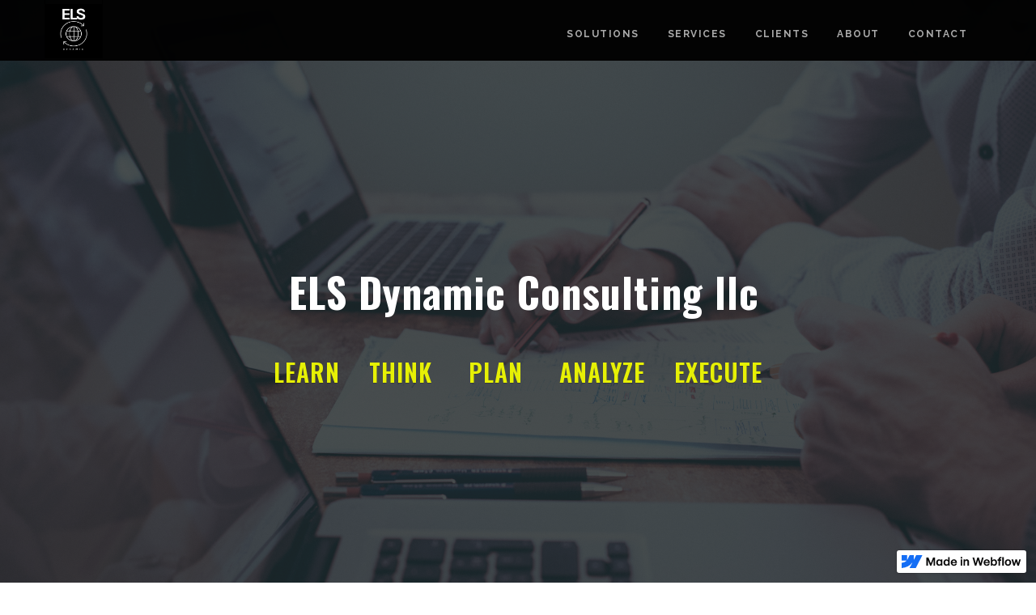

--- FILE ---
content_type: text/html
request_url: https://www.elsdynamic.com/
body_size: 6649
content:
<!DOCTYPE html><!-- This site was created in Webflow. https://webflow.com --><!-- Last Published: Tue Mar 05 2024 18:16:40 GMT+0000 (Coordinated Universal Time) --><html data-wf-domain="www.elsdynamic.com" data-wf-page="58ebfc8bd1cff676c1edcb99" data-wf-site="58052c858a25395e53e48a3a" data-wf-status="1"><head><meta charset="utf-8"/><title>ELS Dynamic Consulting Llc</title><meta content="Artsy is a clean, minimal, and responsive portfolio website template. It&#x27;s easy to edit and promote your work or company." name="description"/><meta content="width=device-width, initial-scale=1" name="viewport"/><meta content="Webflow" name="generator"/><link href="https://assets-global.website-files.com/58052c858a25395e53e48a3a/css/els-dynamic.webflow.c1ca01c5f.css" rel="stylesheet" type="text/css"/><link href="https://fonts.googleapis.com" rel="preconnect"/><link href="https://fonts.gstatic.com" rel="preconnect" crossorigin="anonymous"/><script src="https://ajax.googleapis.com/ajax/libs/webfont/1.6.26/webfont.js" type="text/javascript"></script><script type="text/javascript">WebFont.load({  google: {    families: ["Lato:100,100italic,300,300italic,400,400italic,700,700italic,900,900italic","Oswald:200,300,400,500,600,700","Raleway:200,300,regular,600,700"]  }});</script><script type="text/javascript">!function(o,c){var n=c.documentElement,t=" w-mod-";n.className+=t+"js",("ontouchstart"in o||o.DocumentTouch&&c instanceof DocumentTouch)&&(n.className+=t+"touch")}(window,document);</script><link href="https://cdn.prod.website-files.com/58052c858a25395e53e48a3a/60e3316dba490a0a0266dd99_ELS%20Logo_favi%20copy.png" rel="shortcut icon" type="image/x-icon"/><link href="https://cdn.prod.website-files.com/58052c858a25395e53e48a3a/60e33235ba490a6be466df44_ELS%20Logo-Black_256.png" rel="apple-touch-icon"/><script type="text/javascript">var _gaq = _gaq || [];_gaq.push(['_setAccount', 'UA-50007502-2'], ['_trackPageview']);(function() {  var ga = document.createElement('script');  ga.src = ('https:' == document.location.protocol ? 'https://ssl' : 'http://www') + '.google-analytics.com/ga.js';  var s = document.getElementsByTagName('script')[0]; s.parentNode.insertBefore(ga, s);})();</script><style type="text/css">
      @media screen and (min-width: 1200px) {
        .w-container {
          max-width: 1170px;
        }
      }
    </style></head><body><div data-delay="4000" data-animation="cross" class="slider w-slider" data-autoplay="false" data-easing="ease" data-hide-arrows="false" data-disable-swipe="false" data-autoplay-limit="0" data-nav-spacing="3" data-duration="500" data-infinite="true" id="home"><div class="w-slider-mask"><div class="slide-1 w-slide"><div class="hero-text w-container"><h1 data-ix="hero-text"> <span class="text-span-2">ELS Dynamic Consulting llc</span></h1><h2 class="heading">LEARN    THINK     PLAN     ANALYZE    EXECUTE</h2></div></div></div><div class="w-slider-arrow-left"></div><div class="w-slider-arrow-right"></div></div><div data-collapse="medium" data-animation="default" data-duration="400" data-easing="ease" data-easing2="ease" role="banner" class="nav-bar w-nav"><div class="w-container"><a href="#home" class="w-nav-brand"><img class="logo" src="https://cdn.prod.website-files.com/58052c858a25395e53e48a3a/60e33260a01e0247cc0be7ae_ELS%20Logo-Black.png" width="72" height="75" alt="ELS logo" sizes="(max-width: 479px) 84vw, 72px" data-ix="client-logo" srcset="https://assets-global.website-files.com/58052c858a25395e53e48a3a/60e33260a01e0247cc0be7ae_ELS%20Logo-Black-p-500.png 500w, https://assets-global.website-files.com/58052c858a25395e53e48a3a/60e33260a01e0247cc0be7ae_ELS%20Logo-Black-p-800.png 800w, https://assets-global.website-files.com/58052c858a25395e53e48a3a/60e33260a01e0247cc0be7ae_ELS%20Logo-Black-p-1080.png 1080w, https://assets-global.website-files.com/58052c858a25395e53e48a3a/60e33260a01e0247cc0be7ae_ELS%20Logo-Black-p-1600.png 1600w, https://assets-global.website-files.com/58052c858a25395e53e48a3a/60e33260a01e0247cc0be7ae_ELS%20Logo-Black.png 1769w"/></a><nav role="navigation" class="nav-menu w-nav-menu"><a href="#Solutions" class="nav-link w-nav-link">Solutions</a><a href="#Services" class="nav-link w-nav-link">Services</a><a href="#Clients" class="nav-link w-nav-link">CLients</a><a href="#About" class="nav-link w-nav-link">about</a><a href="#contact" class="nav-link w-nav-link">Contact</a></nav><div class="menu-button w-nav-button"><div class="mobile-icon w-icon-nav-menu"></div></div></div></div><div id="Solutions" class="section"><div class="accent-text"><span class="text-span">Our Solutions are Dynamic</span></div><div class="service-columns w-container"><p class="paragraphh-center">ELS Dynamic Consulting, LLC, is a boutique business intelligence and relationship consultancy which specializes in providing operational solutions through performance metrics, analytical analysis and data management for transportation, IT, supply chain, environmental, health, sports and media organizations seeking to establish presence in US and Africa. <br/><br/>
Our methodologies are designed to facilitate access and establish critical strategic relationships with influential public and private decision makers. Through data, analytics, extensive planning and experience we help clients and their future business partners craft more informed operational decisions for success. <br/><br/>
We believe clients should have a smooth and efficient transition into their new business models or opportunities by providing them with the most transparent information and data, preparing for key decision makers which will enable business and partnerships to happen skillfully and efficiently while reducing bureaucratic inefficiencies and superfluous expenditures. <br/><br/>
ELS Dynamic Consulting LLC is headquartered in Ft. Washington, PA, Pennsylvania with associate resources based in New York, Chicago, Atlanta, Miami, Houston, Los Angeles and Accra, Ghana. We emphasize quality service and 24-hour support and communication with clients. This is imperative for its organization’s efficiency and productivity. Our clients find this most essential in order to maintain profitable and know that we’ll do what necessary to see any project through regardless of the task or commitment.</p></div></div><div id="Services" class="section dark iphone"><div class="accent-text"><span class="text-span-5">Our Services Forecast the Future </span></div><div class="work w-container"><div class="work w-row"><div class="w-col w-col-4"><div class="portfolio one"><a href="#Transportation" data-ix="transport-interaction" class="portfolio-link w-inline-block"><div data-ix="portfolio-hover" class="portfolio-title"><div data-ix="portfolio-text" id="Transportation" class="portfolio-info">Transportation<br/>Logistics</div></div></a></div></div><div class="w-col w-col-4"><div class="portfolio two"><a href="#" data-ix="business-interaction" class="portfolio-link w-inline-block"><div data-ix="portfolio-hover" class="portfolio-title"><div data-ix="portfolio-text" class="portfolio-info">Business<br/>
Statistics and Analytics</div></div></a></div></div><div class="w-col w-col-4"><div class="portfolio three"><a href="#" data-ix="datamanagement-interaction" class="portfolio-link w-inline-block"><div data-ix="portfolio-hover" class="portfolio-title"><div data-ix="portfolio-text" class="portfolio-info">Data<br/>
ManagemEnt</div></div></a></div></div></div><div class="work w-row"><div class="w-col w-col-4"><div class="portfolio four"><a href="#" data-ix="projectmanagement-interaction" class="portfolio-link w-inline-block"><div data-ix="portfolio-hover" class="portfolio-title"><div data-ix="portfolio-text" class="portfolio-info">Project<br/>
Management</div></div></a></div></div><div class="w-col w-col-4"><div class="portfolio five"><a href="#" data-ix="emergingmarketacess-interaction" class="portfolio-link w-inline-block"><div data-ix="portfolio-hover" class="portfolio-title"><div data-ix="portfolio-text" class="portfolio-info">Emerging<br/>
Markets (Africa)</div></div></a></div></div><div class="w-col w-col-4"><div class="portfolio six"><a href="#" data-ix="greenbiodegradable-interaction" class="portfolio-link w-inline-block"><div data-ix="portfolio-hover" class="portfolio-title"><div data-ix="portfolio-text" class="portfolio-info">GREEN &amp; BIODEGRADABLE <br/>Solutions</div></div></a></div></div></div></div></div><div data-ix="new-interaction-2" class="section bg-image"></div><div id="Clients" class="section dark"><div class="accent-text"><span class="text-span-6">Our Clients</span></div><div class="w-container"><p class="paragraphh-center"><strong>ELS DYNAMIC CLIENT PROJECTS</strong> <br/>
<br/>
Rhode Island Department Education (Transpar Group) – <br/>Data Management/KPI/Billing Processing Solutions <br/>
<br/>
Tuscan Department of Education (Transpar Group) – <br/>Data Management/KPI/Fleet Management/Budgeting <br/>
<br/>
Biodegradable Environmental Solutions &amp; Technology (B.E.S.T., LLC) – <br/>Supply Chain/Logistics/Data Management/Import &amp; Exporting <br/>
<br/>
Sneak Me App – (D4 Interface) –<br/>
Project Management/Business Intelligence/KPI/ Strategic Planning<br/>
<br/>
Importing/Exporting Project –<br/>
Logistics/Procurement/Project Management/KPI</p></div></div><div id="About" class="section"><div class="accent-text"><span class="text-span-4">About Us</span></div><div class="w-container"><p class="paragraphh-center">Edward Spann has over 25 years in data management, finance and budgeting. He has provided financial models and analytical solutions in the area of energy, transportation, media, sports &amp; entertainment among others industries. Over the years, he has developed a strong network of entrepreneurs that can provide and array of services throughout the globe. My team of consultants can support our clients anywhere 24-day, 7 days a week. <br/>
<br/>
ELS Dynamic Consulting, is a Certified Minority Business. We relish the opportunities to have diverse partnerships especially ones that’s interested in reaching emerging markets in Africa. We believe that there are many innovative opportunities for economic growth for minority organizations in emerging markets ELS Dynamic Consulting is the bridge to those opportunities.<br/><br/>ELS Dynamic Consulting LLC is headquartered in Ft. Washington, PA, Pennsylvania with associate resources based in New York, Chicago, Atlanta, Miami, Houston, Los Angeles and Accra, Ghana.</p></div></div><div id="contact" class="section dark"><div class="accent-text"><span class="text-span-3">Contact Us</span></div><div class="w-container"><div class="w-row"><div class="conatct-info w-col w-col-4"><h3 class="h3phone">Our OFFICE</h3><p class="address">ELS Dynamic Consulting, LLC <br/>500 W Office Center Dr #400<br/>Fort Washington, PA 19034</p><h3 class="support-text h3phone">for Support</h3><div class="job-title">Or any general information</div><p class="address">Email:  <strong><a target="_blank" href="mailto:your@email.com?subject=Hello%20for%20web" class="contact-link">espann@elsdynamic.com</a>
</strong><br/>Phone:  <strong><a href="tel:6137140484" class="contact-link">+1 215-353-8612</a></strong></p></div><div class="w-col w-col-8"><h1 class="big-title big-left-title">Let’s chat!</h1><div class="w-form"><form name="email-form" data-name="Email Form" id="email-form" method="get" class="contact-form" data-wf-page-id="58ebfc8bd1cff676c1edcb99" data-wf-element-id="670e3b1d-5f96-d773-e7de-0c8780dacdb4"><input class="field w-input" maxlength="256" name="name" data-name="Name" placeholder="Your name" type="text" id="field" required=""/><input class="field w-input" maxlength="256" name="email" data-name="Email" placeholder="Email address" type="text" id="field" required=""/><textarea placeholder="How can we help you ?" maxlength="5000" required="" id="field" name="field" data-name="field" class="w-input"></textarea><input type="submit" data-wait="Please wait..." class="button w-button" value="Submit"/></form><div class="success-message w-form-done"><p>Thank you! Your submission has been received!</p></div><div class="error-message w-form-fail"><p>Oops! Something went wrong while submitting the form :(</p></div></div></div></div></div></div><div class="section map"></div><footer class="footer"><div class="w-container"><div class="footer-logo"><img src="https://cdn.prod.website-files.com/58052c858a25395e53e48a3a/60e33260a01e0247cc0be7ae_ELS%20Logo-Black.png" width="119" sizes="(max-width: 479px) 27vw, 119px" srcset="https://assets-global.website-files.com/58052c858a25395e53e48a3a/60e33260a01e0247cc0be7ae_ELS%20Logo-Black-p-500.png 500w, https://assets-global.website-files.com/58052c858a25395e53e48a3a/60e33260a01e0247cc0be7ae_ELS%20Logo-Black-p-800.png 800w, https://assets-global.website-files.com/58052c858a25395e53e48a3a/60e33260a01e0247cc0be7ae_ELS%20Logo-Black-p-1080.png 1080w, https://assets-global.website-files.com/58052c858a25395e53e48a3a/60e33260a01e0247cc0be7ae_ELS%20Logo-Black-p-1600.png 1600w, https://assets-global.website-files.com/58052c858a25395e53e48a3a/60e33260a01e0247cc0be7ae_ELS%20Logo-Black.png 1769w" alt="" class="footlogo"/></div><div class="text-block">ELS DYNAMIC CONSULTING, LLC 2021.</div><div class="social-wrapper"><a href="#" target="_blank" class="social-link w-inline-block"><img src="https://cdn.prod.website-files.com/58052c858a25395e53e48a3a/58052c858a25395e53e48a6c_glinkedin.png" width="32" alt=""/></a><a href="#" target="_blank" class="social-link w-inline-block"><img src="https://cdn.prod.website-files.com/58052c858a25395e53e48a3a/58052c858a25395e53e48a77_gtwitter.png" width="32" alt=""/></a></div></div></footer><div></div><div data-ix="modal-interaction" class="modalwrapper"><div class="opentpopup"><div class="transportcontent"><h4 class="transportheader">Transportation Logistics Planning &amp; Fleet Support</h4><p class="paragraph-3">We interpret transportation policies and implement new procedure which is dedicated to increase safety and operational efficiency. We believe in fiscally responsible fleet management in the areas business, school bus or municipal operations. Our understanding of costs, advanced scheduling, maintenance and repairs, fuel, routing, budgeting strategies, technology and key performance indicators are critical to becoming logistically sound and cost effective.</p></div><div class="businesscontent"><h4 class="business-header">Business Statistics and Analysis</h4><p>We learn your business, then formulate simulation models, relating constants and variables, restrictions, alternatives, conflicting objectives, and their numerical parameters to determine positive outcomes within the confines of business operations.<br/>
<br/>
From your business data, we’ll develop probability concepts, key performance indicators, including measuring and modeling uncertainty, while using various data distributions, dashboards and visualization. <br/>
<br/>
The focus is to simplify information and clearly define solutions that can be supported by analytical data, practicability, probability and predictability.  </p></div><div class="datamanagementcontent"><h4 class="datamanagementheader">Data Management</h4><p>We provide data management solutions and collection protocol that fits your corporate and operational profile. We cleanse, format and prepare data for accuracy. <br/>Good Data = Good Outcomes<br/>
<br/>
Knowledge of the following data formats; Excel, R, MySQL, SQL, SAP and Tableau<br/><br/>Specializations<br/>
·        Operational Analytics<br/>
·        Descriptive Analytics<br/>
·        Predictive Analytics<br/>·        Linear Regression Models<br/>
·        Dashboards<br/>
·        Budget Management</p></div><div class="projectmanagementcontent"><h4 class="projectmanagementheader">Project Manangement</h4><p>We manage project execution to ensure adherence to budget, schedule, and scope. Drive your business intelligence and increase your ROI, with smart capable and accountable professionals that will aggressively meet milestones, deliverables and resolve problems without subjecting corporate goals and budget objectives.  <br/>
·        Transportation <br/>
·        Supply Chain <br/>
·        Waste Management <br/>
·        Information Technology <br/>
·        Logistics <br/>
·        Energy/Alternative Power <br/>·        Import/Exports</p></div><div class="emergingmarketaccesscontent"><h4 class="emergingmarketacessheader">Emerging Market (Africa – Ghana, Nigeria, Angola)</h4><p class="paragraph-2">As counselors in consummating the right relationships — quite simply — we provide access to Africa. Establishing a network of credible and proprietary relationships, is the single most important aspect of initiating and sustaining a successful business venture in Africa. <br/>
For companies that meet our criteria, we mobilize our extensive network of relationships with the highest levels of government officials — at national, regional and local levels — to facilitate immediate, efficient and skillful access into the African market place. </p><a href="#" class="w-inline-block"><div class="w-form"><form id="email-form" name="email-form" data-name="Email Form" method="get" data-wf-page-id="58ebfc8bd1cff676c1edcb99" data-wf-element-id="ebd89367-5417-0ed1-5bb9-f2740549f34c"><label for="name">Name:</label><input class="w-input" maxlength="256" name="name" data-name="Name" placeholder="Enter your name" type="text" id="name"/><label for="email">Email Address:</label><input class="w-input" maxlength="256" name="email" data-name="Email" placeholder="Enter your email address" type="email" id="email" required=""/><input type="submit" data-wait="Please wait..." class="w-button" value="Submit"/></form><div class="w-form-done"><div>Thank you! Your submission has been received!</div></div><div class="w-form-fail"><div>Oops! Something went wrong while submitting the form</div></div></div><div></div></a></div><div class="greenbiodegradablecontent"><h4 class="greenbiodegradableheader">Green &amp; Biodegradable Solutions</h4><p>ELS Dynamic has an array of resources in the green community through biodegradable products. We believe biodegradable goods, strengthens our environments, improves economic stability and stabilizes our ecosystems. Let us craft your biodegradable strategy and find the right products to service your market and customers.</p></div><a href="#" data-ix="close-interaction" class="close-link">Close X</a></div><div data-collapse="medium" data-animation="default" data-duration="400" data-easing="ease" data-easing2="ease" role="banner" class="nav-bar w-nav"><div class="w-container"><a href="#home" class="w-nav-brand"><img class="logo" src="https://cdn.prod.website-files.com/58052c858a25395e53e48a3a/60e33260a01e0247cc0be7ae_ELS%20Logo-Black.png" width="72" height="75" alt="ELS logo" sizes="(max-width: 479px) 84vw, 72px" data-ix="client-logo" srcset="https://assets-global.website-files.com/58052c858a25395e53e48a3a/60e33260a01e0247cc0be7ae_ELS%20Logo-Black-p-500.png 500w, https://assets-global.website-files.com/58052c858a25395e53e48a3a/60e33260a01e0247cc0be7ae_ELS%20Logo-Black-p-800.png 800w, https://assets-global.website-files.com/58052c858a25395e53e48a3a/60e33260a01e0247cc0be7ae_ELS%20Logo-Black-p-1080.png 1080w, https://assets-global.website-files.com/58052c858a25395e53e48a3a/60e33260a01e0247cc0be7ae_ELS%20Logo-Black-p-1600.png 1600w, https://assets-global.website-files.com/58052c858a25395e53e48a3a/60e33260a01e0247cc0be7ae_ELS%20Logo-Black.png 1769w"/></a><nav role="navigation" class="nav-menu w-nav-menu"><a href="#Solutions" class="nav-link w-nav-link">Solutions</a><a href="#Services" class="nav-link w-nav-link">Services</a><a href="#Clients" class="nav-link w-nav-link">CLients</a><a href="#About" class="nav-link w-nav-link">about</a><a href="#contact" class="nav-link w-nav-link">Contact</a></nav><div class="menu-button w-nav-button"><div class="mobile-icon w-icon-nav-menu"></div></div></div></div></div><script src="https://d3e54v103j8qbb.cloudfront.net/js/jquery-3.5.1.min.dc5e7f18c8.js?site=58052c858a25395e53e48a3a" type="text/javascript" integrity="sha256-9/aliU8dGd2tb6OSsuzixeV4y/faTqgFtohetphbbj0=" crossorigin="anonymous"></script><script src="https://assets-global.website-files.com/58052c858a25395e53e48a3a/js/webflow.c07de3cde.js" type="text/javascript"></script></body></html>

--- FILE ---
content_type: text/css
request_url: https://assets-global.website-files.com/58052c858a25395e53e48a3a/css/els-dynamic.webflow.c1ca01c5f.css
body_size: 11348
content:
html {
  -ms-text-size-adjust: 100%;
  -webkit-text-size-adjust: 100%;
  font-family: sans-serif;
}

body {
  margin: 0;
}

article, aside, details, figcaption, figure, footer, header, hgroup, main, menu, nav, section, summary {
  display: block;
}

audio, canvas, progress, video {
  vertical-align: baseline;
  display: inline-block;
}

audio:not([controls]) {
  height: 0;
  display: none;
}

[hidden], template {
  display: none;
}

a {
  background-color: rgba(0, 0, 0, 0);
}

a:active, a:hover {
  outline: 0;
}

abbr[title] {
  border-bottom: 1px dotted;
}

b, strong {
  font-weight: bold;
}

dfn {
  font-style: italic;
}

h1 {
  margin: .67em 0;
  font-size: 2em;
}

mark {
  color: #000;
  background: #ff0;
}

small {
  font-size: 80%;
}

sub, sup {
  vertical-align: baseline;
  font-size: 75%;
  line-height: 0;
  position: relative;
}

sup {
  top: -.5em;
}

sub {
  bottom: -.25em;
}

img {
  border: 0;
}

svg:not(:root) {
  overflow: hidden;
}

figure {
  margin: 1em 40px;
}

hr {
  box-sizing: content-box;
  height: 0;
}

pre {
  overflow: auto;
}

code, kbd, pre, samp {
  font-family: monospace;
  font-size: 1em;
}

button, input, optgroup, select, textarea {
  color: inherit;
  font: inherit;
  margin: 0;
}

button {
  overflow: visible;
}

button, select {
  text-transform: none;
}

button, html input[type="button"], input[type="reset"] {
  -webkit-appearance: button;
  cursor: pointer;
}

button[disabled], html input[disabled] {
  cursor: default;
}

button::-moz-focus-inner, input::-moz-focus-inner {
  border: 0;
  padding: 0;
}

input {
  line-height: normal;
}

input[type="checkbox"], input[type="radio"] {
  box-sizing: border-box;
  padding: 0;
}

input[type="number"]::-webkit-inner-spin-button, input[type="number"]::-webkit-outer-spin-button {
  height: auto;
}

input[type="search"] {
  -webkit-appearance: none;
}

input[type="search"]::-webkit-search-cancel-button, input[type="search"]::-webkit-search-decoration {
  -webkit-appearance: none;
}

fieldset {
  border: 1px solid silver;
  margin: 0 2px;
  padding: .35em .625em .75em;
}

legend {
  border: 0;
  padding: 0;
}

textarea {
  overflow: auto;
}

optgroup {
  font-weight: bold;
}

table {
  border-collapse: collapse;
  border-spacing: 0;
}

td, th {
  padding: 0;
}

@font-face {
  font-family: webflow-icons;
  src: url("[data-uri]") format("truetype");
  font-weight: normal;
  font-style: normal;
}

[class^="w-icon-"], [class*=" w-icon-"] {
  speak: none;
  font-variant: normal;
  text-transform: none;
  -webkit-font-smoothing: antialiased;
  -moz-osx-font-smoothing: grayscale;
  font-style: normal;
  font-weight: normal;
  line-height: 1;
  font-family: webflow-icons !important;
}

.w-icon-slider-right:before {
  content: "";
}

.w-icon-slider-left:before {
  content: "";
}

.w-icon-nav-menu:before {
  content: "";
}

.w-icon-arrow-down:before, .w-icon-dropdown-toggle:before {
  content: "";
}

.w-icon-file-upload-remove:before {
  content: "";
}

.w-icon-file-upload-icon:before {
  content: "";
}

* {
  box-sizing: border-box;
}

html {
  height: 100%;
}

body {
  min-height: 100%;
  color: #333;
  background-color: #fff;
  margin: 0;
  font-family: Arial, sans-serif;
  font-size: 14px;
  line-height: 20px;
}

img {
  max-width: 100%;
  vertical-align: middle;
  display: inline-block;
}

html.w-mod-touch * {
  background-attachment: scroll !important;
}

.w-block {
  display: block;
}

.w-inline-block {
  max-width: 100%;
  display: inline-block;
}

.w-clearfix:before, .w-clearfix:after {
  content: " ";
  grid-area: 1 / 1 / 2 / 2;
  display: table;
}

.w-clearfix:after {
  clear: both;
}

.w-hidden {
  display: none;
}

.w-button {
  color: #fff;
  line-height: inherit;
  cursor: pointer;
  background-color: #3898ec;
  border: 0;
  border-radius: 0;
  padding: 9px 15px;
  text-decoration: none;
  display: inline-block;
}

input.w-button {
  -webkit-appearance: button;
}

html[data-w-dynpage] [data-w-cloak] {
  color: rgba(0, 0, 0, 0) !important;
}

.w-code-block {
  margin: unset;
}

pre.w-code-block code {
  all: inherit;
}

.w-webflow-badge, .w-webflow-badge * {
  z-index: auto;
  visibility: visible;
  box-sizing: border-box;
  width: auto;
  height: auto;
  max-height: none;
  max-width: none;
  min-height: 0;
  min-width: 0;
  float: none;
  clear: none;
  box-shadow: none;
  opacity: 1;
  direction: ltr;
  font-family: inherit;
  font-weight: inherit;
  color: inherit;
  font-size: inherit;
  line-height: inherit;
  font-style: inherit;
  font-variant: inherit;
  text-align: inherit;
  letter-spacing: inherit;
  -webkit-text-decoration: inherit;
  text-decoration: inherit;
  text-indent: 0;
  text-transform: inherit;
  text-shadow: none;
  font-smoothing: auto;
  vertical-align: baseline;
  cursor: inherit;
  white-space: inherit;
  word-break: normal;
  word-spacing: normal;
  word-wrap: normal;
  background: none;
  border: 0 rgba(0, 0, 0, 0);
  border-radius: 0;
  margin: 0;
  padding: 0;
  list-style-type: disc;
  transition: none;
  display: block;
  position: static;
  top: auto;
  bottom: auto;
  left: auto;
  right: auto;
  overflow: visible;
  transform: none;
}

.w-webflow-badge {
  white-space: nowrap;
  cursor: pointer;
  box-shadow: 0 0 0 1px rgba(0, 0, 0, .1), 0 1px 3px rgba(0, 0, 0, .1);
  visibility: visible !important;
  z-index: 2147483647 !important;
  color: #aaadb0 !important;
  opacity: 1 !important;
  width: auto !important;
  height: auto !important;
  background-color: #fff !important;
  border-radius: 3px !important;
  margin: 0 !important;
  padding: 6px !important;
  font-size: 12px !important;
  line-height: 14px !important;
  text-decoration: none !important;
  display: inline-block !important;
  position: fixed !important;
  top: auto !important;
  bottom: 12px !important;
  left: auto !important;
  right: 12px !important;
  overflow: visible !important;
  transform: none !important;
}

.w-webflow-badge > img {
  visibility: visible !important;
  opacity: 1 !important;
  vertical-align: middle !important;
  display: inline-block !important;
}

h1, h2, h3, h4, h5, h6 {
  margin-bottom: 10px;
  font-weight: bold;
}

h1 {
  margin-top: 20px;
  font-size: 38px;
  line-height: 44px;
}

h2 {
  margin-top: 20px;
  font-size: 32px;
  line-height: 36px;
}

h3 {
  margin-top: 20px;
  font-size: 24px;
  line-height: 30px;
}

h4 {
  margin-top: 10px;
  font-size: 18px;
  line-height: 24px;
}

h5 {
  margin-top: 10px;
  font-size: 14px;
  line-height: 20px;
}

h6 {
  margin-top: 10px;
  font-size: 12px;
  line-height: 18px;
}

p {
  margin-top: 0;
  margin-bottom: 10px;
}

blockquote {
  border-left: 5px solid #e2e2e2;
  margin: 0 0 10px;
  padding: 10px 20px;
  font-size: 18px;
  line-height: 22px;
}

figure {
  margin: 0 0 10px;
}

figcaption {
  text-align: center;
  margin-top: 5px;
}

ul, ol {
  margin-top: 0;
  margin-bottom: 10px;
  padding-left: 40px;
}

.w-list-unstyled {
  padding-left: 0;
  list-style: none;
}

.w-embed:before, .w-embed:after {
  content: " ";
  grid-area: 1 / 1 / 2 / 2;
  display: table;
}

.w-embed:after {
  clear: both;
}

.w-video {
  width: 100%;
  padding: 0;
  position: relative;
}

.w-video iframe, .w-video object, .w-video embed {
  width: 100%;
  height: 100%;
  border: none;
  position: absolute;
  top: 0;
  left: 0;
}

fieldset {
  border: 0;
  margin: 0;
  padding: 0;
}

button, [type="button"], [type="reset"] {
  cursor: pointer;
  -webkit-appearance: button;
  border: 0;
}

.w-form {
  margin: 0 0 15px;
}

.w-form-done {
  text-align: center;
  background-color: #ddd;
  padding: 20px;
  display: none;
}

.w-form-fail {
  background-color: #ffdede;
  margin-top: 10px;
  padding: 10px;
  display: none;
}

label {
  margin-bottom: 5px;
  font-weight: bold;
  display: block;
}

.w-input, .w-select {
  width: 100%;
  height: 38px;
  color: #333;
  vertical-align: middle;
  background-color: #fff;
  border: 1px solid #ccc;
  margin-bottom: 10px;
  padding: 8px 12px;
  font-size: 14px;
  line-height: 1.42857;
  display: block;
}

.w-input:-moz-placeholder, .w-select:-moz-placeholder {
  color: #999;
}

.w-input::-moz-placeholder, .w-select::-moz-placeholder {
  color: #999;
  opacity: 1;
}

.w-input::-webkit-input-placeholder, .w-select::-webkit-input-placeholder {
  color: #999;
}

.w-input:focus, .w-select:focus {
  border-color: #3898ec;
  outline: 0;
}

.w-input[disabled], .w-select[disabled], .w-input[readonly], .w-select[readonly], fieldset[disabled] .w-input, fieldset[disabled] .w-select {
  cursor: not-allowed;
}

.w-input[disabled]:not(.w-input-disabled), .w-select[disabled]:not(.w-input-disabled), .w-input[readonly], .w-select[readonly], fieldset[disabled]:not(.w-input-disabled) .w-input, fieldset[disabled]:not(.w-input-disabled) .w-select {
  background-color: #eee;
}

textarea.w-input, textarea.w-select {
  height: auto;
}

.w-select {
  background-color: #f3f3f3;
}

.w-select[multiple] {
  height: auto;
}

.w-form-label {
  cursor: pointer;
  margin-bottom: 0;
  font-weight: normal;
  display: inline-block;
}

.w-radio {
  margin-bottom: 5px;
  padding-left: 20px;
  display: block;
}

.w-radio:before, .w-radio:after {
  content: " ";
  grid-area: 1 / 1 / 2 / 2;
  display: table;
}

.w-radio:after {
  clear: both;
}

.w-radio-input {
  float: left;
  margin: 3px 0 0 -20px;
  line-height: normal;
}

.w-file-upload {
  margin-bottom: 10px;
  display: block;
}

.w-file-upload-input {
  width: .1px;
  height: .1px;
  opacity: 0;
  z-index: -100;
  position: absolute;
  overflow: hidden;
}

.w-file-upload-default, .w-file-upload-uploading, .w-file-upload-success {
  color: #333;
  display: inline-block;
}

.w-file-upload-error {
  margin-top: 10px;
  display: block;
}

.w-file-upload-default.w-hidden, .w-file-upload-uploading.w-hidden, .w-file-upload-error.w-hidden, .w-file-upload-success.w-hidden {
  display: none;
}

.w-file-upload-uploading-btn {
  cursor: pointer;
  background-color: #fafafa;
  border: 1px solid #ccc;
  margin: 0;
  padding: 8px 12px;
  font-size: 14px;
  font-weight: normal;
  display: flex;
}

.w-file-upload-file {
  background-color: #fafafa;
  border: 1px solid #ccc;
  flex-grow: 1;
  justify-content: space-between;
  margin: 0;
  padding: 8px 9px 8px 11px;
  display: flex;
}

.w-file-upload-file-name {
  font-size: 14px;
  font-weight: normal;
  display: block;
}

.w-file-remove-link {
  width: auto;
  height: auto;
  cursor: pointer;
  margin-top: 3px;
  margin-left: 10px;
  padding: 3px;
  display: block;
}

.w-icon-file-upload-remove {
  margin: auto;
  font-size: 10px;
}

.w-file-upload-error-msg {
  color: #ea384c;
  padding: 2px 0;
  display: inline-block;
}

.w-file-upload-info {
  padding: 0 12px;
  line-height: 38px;
  display: inline-block;
}

.w-file-upload-label {
  cursor: pointer;
  background-color: #fafafa;
  border: 1px solid #ccc;
  margin: 0;
  padding: 8px 12px;
  font-size: 14px;
  font-weight: normal;
  display: inline-block;
}

.w-icon-file-upload-icon, .w-icon-file-upload-uploading {
  width: 20px;
  margin-right: 8px;
  display: inline-block;
}

.w-icon-file-upload-uploading {
  height: 20px;
}

.w-container {
  max-width: 940px;
  margin-left: auto;
  margin-right: auto;
}

.w-container:before, .w-container:after {
  content: " ";
  grid-area: 1 / 1 / 2 / 2;
  display: table;
}

.w-container:after {
  clear: both;
}

.w-container .w-row {
  margin-left: -10px;
  margin-right: -10px;
}

.w-row:before, .w-row:after {
  content: " ";
  grid-area: 1 / 1 / 2 / 2;
  display: table;
}

.w-row:after {
  clear: both;
}

.w-row .w-row {
  margin-left: 0;
  margin-right: 0;
}

.w-col {
  float: left;
  width: 100%;
  min-height: 1px;
  padding-left: 10px;
  padding-right: 10px;
  position: relative;
}

.w-col .w-col {
  padding-left: 0;
  padding-right: 0;
}

.w-col-1 {
  width: 8.33333%;
}

.w-col-2 {
  width: 16.6667%;
}

.w-col-3 {
  width: 25%;
}

.w-col-4 {
  width: 33.3333%;
}

.w-col-5 {
  width: 41.6667%;
}

.w-col-6 {
  width: 50%;
}

.w-col-7 {
  width: 58.3333%;
}

.w-col-8 {
  width: 66.6667%;
}

.w-col-9 {
  width: 75%;
}

.w-col-10 {
  width: 83.3333%;
}

.w-col-11 {
  width: 91.6667%;
}

.w-col-12 {
  width: 100%;
}

.w-hidden-main {
  display: none !important;
}

@media screen and (max-width: 991px) {
  .w-container {
    max-width: 728px;
  }

  .w-hidden-main {
    display: inherit !important;
  }

  .w-hidden-medium {
    display: none !important;
  }

  .w-col-medium-1 {
    width: 8.33333%;
  }

  .w-col-medium-2 {
    width: 16.6667%;
  }

  .w-col-medium-3 {
    width: 25%;
  }

  .w-col-medium-4 {
    width: 33.3333%;
  }

  .w-col-medium-5 {
    width: 41.6667%;
  }

  .w-col-medium-6 {
    width: 50%;
  }

  .w-col-medium-7 {
    width: 58.3333%;
  }

  .w-col-medium-8 {
    width: 66.6667%;
  }

  .w-col-medium-9 {
    width: 75%;
  }

  .w-col-medium-10 {
    width: 83.3333%;
  }

  .w-col-medium-11 {
    width: 91.6667%;
  }

  .w-col-medium-12 {
    width: 100%;
  }

  .w-col-stack {
    width: 100%;
    left: auto;
    right: auto;
  }
}

@media screen and (max-width: 767px) {
  .w-hidden-main, .w-hidden-medium {
    display: inherit !important;
  }

  .w-hidden-small {
    display: none !important;
  }

  .w-row, .w-container .w-row {
    margin-left: 0;
    margin-right: 0;
  }

  .w-col {
    width: 100%;
    left: auto;
    right: auto;
  }

  .w-col-small-1 {
    width: 8.33333%;
  }

  .w-col-small-2 {
    width: 16.6667%;
  }

  .w-col-small-3 {
    width: 25%;
  }

  .w-col-small-4 {
    width: 33.3333%;
  }

  .w-col-small-5 {
    width: 41.6667%;
  }

  .w-col-small-6 {
    width: 50%;
  }

  .w-col-small-7 {
    width: 58.3333%;
  }

  .w-col-small-8 {
    width: 66.6667%;
  }

  .w-col-small-9 {
    width: 75%;
  }

  .w-col-small-10 {
    width: 83.3333%;
  }

  .w-col-small-11 {
    width: 91.6667%;
  }

  .w-col-small-12 {
    width: 100%;
  }
}

@media screen and (max-width: 479px) {
  .w-container {
    max-width: none;
  }

  .w-hidden-main, .w-hidden-medium, .w-hidden-small {
    display: inherit !important;
  }

  .w-hidden-tiny {
    display: none !important;
  }

  .w-col {
    width: 100%;
  }

  .w-col-tiny-1 {
    width: 8.33333%;
  }

  .w-col-tiny-2 {
    width: 16.6667%;
  }

  .w-col-tiny-3 {
    width: 25%;
  }

  .w-col-tiny-4 {
    width: 33.3333%;
  }

  .w-col-tiny-5 {
    width: 41.6667%;
  }

  .w-col-tiny-6 {
    width: 50%;
  }

  .w-col-tiny-7 {
    width: 58.3333%;
  }

  .w-col-tiny-8 {
    width: 66.6667%;
  }

  .w-col-tiny-9 {
    width: 75%;
  }

  .w-col-tiny-10 {
    width: 83.3333%;
  }

  .w-col-tiny-11 {
    width: 91.6667%;
  }

  .w-col-tiny-12 {
    width: 100%;
  }
}

.w-widget {
  position: relative;
}

.w-widget-map {
  width: 100%;
  height: 400px;
}

.w-widget-map label {
  width: auto;
  display: inline;
}

.w-widget-map img {
  max-width: inherit;
}

.w-widget-map .gm-style-iw {
  text-align: center;
}

.w-widget-map .gm-style-iw > button {
  display: none !important;
}

.w-widget-twitter {
  overflow: hidden;
}

.w-widget-twitter-count-shim {
  vertical-align: top;
  width: 28px;
  height: 20px;
  text-align: center;
  background: #fff;
  border: 1px solid #758696;
  border-radius: 3px;
  display: inline-block;
  position: relative;
}

.w-widget-twitter-count-shim * {
  pointer-events: none;
  -webkit-user-select: none;
  -ms-user-select: none;
  user-select: none;
}

.w-widget-twitter-count-shim .w-widget-twitter-count-inner {
  text-align: center;
  color: #999;
  font-family: serif;
  font-size: 15px;
  line-height: 12px;
  position: relative;
}

.w-widget-twitter-count-shim .w-widget-twitter-count-clear {
  display: block;
  position: relative;
}

.w-widget-twitter-count-shim.w--large {
  width: 36px;
  height: 28px;
}

.w-widget-twitter-count-shim.w--large .w-widget-twitter-count-inner {
  font-size: 18px;
  line-height: 18px;
}

.w-widget-twitter-count-shim:not(.w--vertical) {
  margin-left: 5px;
  margin-right: 8px;
}

.w-widget-twitter-count-shim:not(.w--vertical).w--large {
  margin-left: 6px;
}

.w-widget-twitter-count-shim:not(.w--vertical):before, .w-widget-twitter-count-shim:not(.w--vertical):after {
  content: " ";
  height: 0;
  width: 0;
  pointer-events: none;
  border: solid rgba(0, 0, 0, 0);
  position: absolute;
  top: 50%;
  left: 0;
}

.w-widget-twitter-count-shim:not(.w--vertical):before {
  border-width: 4px;
  border-color: rgba(117, 134, 150, 0) #5d6c7b rgba(117, 134, 150, 0) rgba(117, 134, 150, 0);
  margin-top: -4px;
  margin-left: -9px;
}

.w-widget-twitter-count-shim:not(.w--vertical).w--large:before {
  border-width: 5px;
  margin-top: -5px;
  margin-left: -10px;
}

.w-widget-twitter-count-shim:not(.w--vertical):after {
  border-width: 4px;
  border-color: rgba(255, 255, 255, 0) #fff rgba(255, 255, 255, 0) rgba(255, 255, 255, 0);
  margin-top: -4px;
  margin-left: -8px;
}

.w-widget-twitter-count-shim:not(.w--vertical).w--large:after {
  border-width: 5px;
  margin-top: -5px;
  margin-left: -9px;
}

.w-widget-twitter-count-shim.w--vertical {
  width: 61px;
  height: 33px;
  margin-bottom: 8px;
}

.w-widget-twitter-count-shim.w--vertical:before, .w-widget-twitter-count-shim.w--vertical:after {
  content: " ";
  height: 0;
  width: 0;
  pointer-events: none;
  border: solid rgba(0, 0, 0, 0);
  position: absolute;
  top: 100%;
  left: 50%;
}

.w-widget-twitter-count-shim.w--vertical:before {
  border-width: 5px;
  border-color: #5d6c7b rgba(117, 134, 150, 0) rgba(117, 134, 150, 0);
  margin-left: -5px;
}

.w-widget-twitter-count-shim.w--vertical:after {
  border-width: 4px;
  border-color: #fff rgba(255, 255, 255, 0) rgba(255, 255, 255, 0);
  margin-left: -4px;
}

.w-widget-twitter-count-shim.w--vertical .w-widget-twitter-count-inner {
  font-size: 18px;
  line-height: 22px;
}

.w-widget-twitter-count-shim.w--vertical.w--large {
  width: 76px;
}

.w-background-video {
  height: 500px;
  color: #fff;
  position: relative;
  overflow: hidden;
}

.w-background-video > video {
  width: 100%;
  height: 100%;
  object-fit: cover;
  z-index: -100;
  background-position: 50%;
  background-size: cover;
  margin: auto;
  position: absolute;
  top: -100%;
  bottom: -100%;
  left: -100%;
  right: -100%;
}

.w-background-video > video::-webkit-media-controls-start-playback-button {
  -webkit-appearance: none;
  display: none !important;
}

.w-background-video--control {
  background-color: rgba(0, 0, 0, 0);
  padding: 0;
  position: absolute;
  bottom: 1em;
  right: 1em;
}

.w-background-video--control > [hidden] {
  display: none !important;
}

.w-slider {
  height: 300px;
  text-align: center;
  clear: both;
  -webkit-tap-highlight-color: rgba(0, 0, 0, 0);
  tap-highlight-color: rgba(0, 0, 0, 0);
  background: #ddd;
  position: relative;
}

.w-slider-mask {
  z-index: 1;
  height: 100%;
  white-space: nowrap;
  display: block;
  position: relative;
  left: 0;
  right: 0;
  overflow: hidden;
}

.w-slide {
  vertical-align: top;
  width: 100%;
  height: 100%;
  white-space: normal;
  text-align: left;
  display: inline-block;
  position: relative;
}

.w-slider-nav {
  z-index: 2;
  height: 40px;
  text-align: center;
  -webkit-tap-highlight-color: rgba(0, 0, 0, 0);
  tap-highlight-color: rgba(0, 0, 0, 0);
  margin: auto;
  padding-top: 10px;
  position: absolute;
  top: auto;
  bottom: 0;
  left: 0;
  right: 0;
}

.w-slider-nav.w-round > div {
  border-radius: 100%;
}

.w-slider-nav.w-num > div {
  width: auto;
  height: auto;
  font-size: inherit;
  line-height: inherit;
  padding: .2em .5em;
}

.w-slider-nav.w-shadow > div {
  box-shadow: 0 0 3px rgba(51, 51, 51, .4);
}

.w-slider-nav-invert {
  color: #fff;
}

.w-slider-nav-invert > div {
  background-color: rgba(34, 34, 34, .4);
}

.w-slider-nav-invert > div.w-active {
  background-color: #222;
}

.w-slider-dot {
  width: 1em;
  height: 1em;
  cursor: pointer;
  background-color: rgba(255, 255, 255, .4);
  margin: 0 3px .5em;
  transition: background-color .1s, color .1s;
  display: inline-block;
  position: relative;
}

.w-slider-dot.w-active {
  background-color: #fff;
}

.w-slider-dot:focus {
  outline: none;
  box-shadow: 0 0 0 2px #fff;
}

.w-slider-dot:focus.w-active {
  box-shadow: none;
}

.w-slider-arrow-left, .w-slider-arrow-right {
  width: 80px;
  cursor: pointer;
  color: #fff;
  -webkit-tap-highlight-color: rgba(0, 0, 0, 0);
  tap-highlight-color: rgba(0, 0, 0, 0);
  -webkit-user-select: none;
  -ms-user-select: none;
  user-select: none;
  margin: auto;
  font-size: 40px;
  position: absolute;
  top: 0;
  bottom: 0;
  left: 0;
  right: 0;
  overflow: hidden;
}

.w-slider-arrow-left [class^="w-icon-"], .w-slider-arrow-right [class^="w-icon-"], .w-slider-arrow-left [class*=" w-icon-"], .w-slider-arrow-right [class*=" w-icon-"] {
  position: absolute;
}

.w-slider-arrow-left:focus, .w-slider-arrow-right:focus {
  outline: 0;
}

.w-slider-arrow-left {
  z-index: 3;
  right: auto;
}

.w-slider-arrow-right {
  z-index: 4;
  left: auto;
}

.w-icon-slider-left, .w-icon-slider-right {
  width: 1em;
  height: 1em;
  margin: auto;
  top: 0;
  bottom: 0;
  left: 0;
  right: 0;
}

.w-slider-aria-label {
  clip: rect(0 0 0 0);
  height: 1px;
  width: 1px;
  border: 0;
  margin: -1px;
  padding: 0;
  position: absolute;
  overflow: hidden;
}

.w-slider-force-show {
  display: block !important;
}

.w-dropdown {
  text-align: left;
  z-index: 900;
  margin-left: auto;
  margin-right: auto;
  display: inline-block;
  position: relative;
}

.w-dropdown-btn, .w-dropdown-toggle, .w-dropdown-link {
  vertical-align: top;
  color: #222;
  text-align: left;
  white-space: nowrap;
  margin-left: auto;
  margin-right: auto;
  padding: 20px;
  text-decoration: none;
  position: relative;
}

.w-dropdown-toggle {
  -webkit-user-select: none;
  -ms-user-select: none;
  user-select: none;
  cursor: pointer;
  padding-right: 40px;
  display: inline-block;
}

.w-dropdown-toggle:focus {
  outline: 0;
}

.w-icon-dropdown-toggle {
  width: 1em;
  height: 1em;
  margin: auto 20px auto auto;
  position: absolute;
  top: 0;
  bottom: 0;
  right: 0;
}

.w-dropdown-list {
  min-width: 100%;
  background: #ddd;
  display: none;
  position: absolute;
}

.w-dropdown-list.w--open {
  display: block;
}

.w-dropdown-link {
  color: #222;
  padding: 10px 20px;
  display: block;
}

.w-dropdown-link.w--current {
  color: #0082f3;
}

.w-dropdown-link:focus {
  outline: 0;
}

@media screen and (max-width: 767px) {
  .w-nav-brand {
    padding-left: 10px;
  }
}

.w-lightbox-backdrop {
  cursor: auto;
  letter-spacing: normal;
  text-indent: 0;
  text-shadow: none;
  text-transform: none;
  visibility: visible;
  white-space: normal;
  word-break: normal;
  word-spacing: normal;
  word-wrap: normal;
  color: #fff;
  text-align: center;
  z-index: 2000;
  opacity: 0;
  -webkit-user-select: none;
  -moz-user-select: none;
  -webkit-tap-highlight-color: transparent;
  background: rgba(0, 0, 0, .9);
  outline: 0;
  font-family: Helvetica Neue, Helvetica, Ubuntu, Segoe UI, Verdana, sans-serif;
  font-size: 17px;
  font-style: normal;
  font-weight: 300;
  line-height: 1.2;
  list-style: disc;
  position: fixed;
  top: 0;
  bottom: 0;
  left: 0;
  right: 0;
  -webkit-transform: translate(0);
}

.w-lightbox-backdrop, .w-lightbox-container {
  height: 100%;
  -webkit-overflow-scrolling: touch;
  overflow: auto;
}

.w-lightbox-content {
  height: 100vh;
  position: relative;
  overflow: hidden;
}

.w-lightbox-view {
  width: 100vw;
  height: 100vh;
  opacity: 0;
  position: absolute;
}

.w-lightbox-view:before {
  content: "";
  height: 100vh;
}

.w-lightbox-group, .w-lightbox-group .w-lightbox-view, .w-lightbox-group .w-lightbox-view:before {
  height: 86vh;
}

.w-lightbox-frame, .w-lightbox-view:before {
  vertical-align: middle;
  display: inline-block;
}

.w-lightbox-figure {
  margin: 0;
  position: relative;
}

.w-lightbox-group .w-lightbox-figure {
  cursor: pointer;
}

.w-lightbox-img {
  width: auto;
  height: auto;
  max-width: none;
}

.w-lightbox-image {
  float: none;
  max-width: 100vw;
  max-height: 100vh;
  display: block;
}

.w-lightbox-group .w-lightbox-image {
  max-height: 86vh;
}

.w-lightbox-caption {
  text-align: left;
  text-overflow: ellipsis;
  white-space: nowrap;
  background: rgba(0, 0, 0, .4);
  padding: .5em 1em;
  position: absolute;
  bottom: 0;
  left: 0;
  right: 0;
  overflow: hidden;
}

.w-lightbox-embed {
  width: 100%;
  height: 100%;
  position: absolute;
  top: 0;
  bottom: 0;
  left: 0;
  right: 0;
}

.w-lightbox-control {
  width: 4em;
  cursor: pointer;
  background-position: center;
  background-repeat: no-repeat;
  background-size: 24px;
  transition: all .3s;
  position: absolute;
  top: 0;
}

.w-lightbox-left {
  background-image: url("[data-uri]");
  display: none;
  bottom: 0;
  left: 0;
}

.w-lightbox-right {
  background-image: url("[data-uri]");
  display: none;
  bottom: 0;
  right: 0;
}

.w-lightbox-close {
  height: 2.6em;
  background-image: url("[data-uri]");
  background-size: 18px;
  right: 0;
}

.w-lightbox-strip {
  white-space: nowrap;
  padding: 0 1vh;
  line-height: 0;
  position: absolute;
  bottom: 0;
  left: 0;
  right: 0;
  overflow-x: auto;
  overflow-y: hidden;
}

.w-lightbox-item {
  width: 10vh;
  box-sizing: content-box;
  cursor: pointer;
  padding: 2vh 1vh;
  display: inline-block;
  -webkit-transform: translate3d(0, 0, 0);
}

.w-lightbox-active {
  opacity: .3;
}

.w-lightbox-thumbnail {
  height: 10vh;
  background: #222;
  position: relative;
  overflow: hidden;
}

.w-lightbox-thumbnail-image {
  position: absolute;
  top: 0;
  left: 0;
}

.w-lightbox-thumbnail .w-lightbox-tall {
  width: 100%;
  top: 50%;
  transform: translate(0, -50%);
}

.w-lightbox-thumbnail .w-lightbox-wide {
  height: 100%;
  left: 50%;
  transform: translate(-50%);
}

.w-lightbox-spinner {
  box-sizing: border-box;
  width: 40px;
  height: 40px;
  border: 5px solid rgba(0, 0, 0, .4);
  border-radius: 50%;
  margin-top: -20px;
  margin-left: -20px;
  animation: .8s linear infinite spin;
  position: absolute;
  top: 50%;
  left: 50%;
}

.w-lightbox-spinner:after {
  content: "";
  border: 3px solid rgba(0, 0, 0, 0);
  border-bottom-color: #fff;
  border-radius: 50%;
  position: absolute;
  top: -4px;
  bottom: -4px;
  left: -4px;
  right: -4px;
}

.w-lightbox-hide {
  display: none;
}

.w-lightbox-noscroll {
  overflow: hidden;
}

@media (min-width: 768px) {
  .w-lightbox-content {
    height: 96vh;
    margin-top: 2vh;
  }

  .w-lightbox-view, .w-lightbox-view:before {
    height: 96vh;
  }

  .w-lightbox-group, .w-lightbox-group .w-lightbox-view, .w-lightbox-group .w-lightbox-view:before {
    height: 84vh;
  }

  .w-lightbox-image {
    max-width: 96vw;
    max-height: 96vh;
  }

  .w-lightbox-group .w-lightbox-image {
    max-width: 82.3vw;
    max-height: 84vh;
  }

  .w-lightbox-left, .w-lightbox-right {
    opacity: .5;
    display: block;
  }

  .w-lightbox-close {
    opacity: .8;
  }

  .w-lightbox-control:hover {
    opacity: 1;
  }
}

.w-lightbox-inactive, .w-lightbox-inactive:hover {
  opacity: 0;
}

.w-richtext:before, .w-richtext:after {
  content: " ";
  grid-area: 1 / 1 / 2 / 2;
  display: table;
}

.w-richtext:after {
  clear: both;
}

.w-richtext[contenteditable="true"]:before, .w-richtext[contenteditable="true"]:after {
  white-space: initial;
}

.w-richtext ol, .w-richtext ul {
  overflow: hidden;
}

.w-richtext .w-richtext-figure-selected.w-richtext-figure-type-video div:after, .w-richtext .w-richtext-figure-selected[data-rt-type="video"] div:after, .w-richtext .w-richtext-figure-selected.w-richtext-figure-type-image div, .w-richtext .w-richtext-figure-selected[data-rt-type="image"] div {
  outline: 2px solid #2895f7;
}

.w-richtext figure.w-richtext-figure-type-video > div:after, .w-richtext figure[data-rt-type="video"] > div:after {
  content: "";
  display: none;
  position: absolute;
  top: 0;
  bottom: 0;
  left: 0;
  right: 0;
}

.w-richtext figure {
  max-width: 60%;
  position: relative;
}

.w-richtext figure > div:before {
  cursor: default !important;
}

.w-richtext figure img {
  width: 100%;
}

.w-richtext figure figcaption.w-richtext-figcaption-placeholder {
  opacity: .6;
}

.w-richtext figure div {
  color: rgba(0, 0, 0, 0);
  font-size: 0;
}

.w-richtext figure.w-richtext-figure-type-image, .w-richtext figure[data-rt-type="image"] {
  display: table;
}

.w-richtext figure.w-richtext-figure-type-image > div, .w-richtext figure[data-rt-type="image"] > div {
  display: inline-block;
}

.w-richtext figure.w-richtext-figure-type-image > figcaption, .w-richtext figure[data-rt-type="image"] > figcaption {
  caption-side: bottom;
  display: table-caption;
}

.w-richtext figure.w-richtext-figure-type-video, .w-richtext figure[data-rt-type="video"] {
  width: 60%;
  height: 0;
}

.w-richtext figure.w-richtext-figure-type-video iframe, .w-richtext figure[data-rt-type="video"] iframe {
  width: 100%;
  height: 100%;
  position: absolute;
  top: 0;
  left: 0;
}

.w-richtext figure.w-richtext-figure-type-video > div, .w-richtext figure[data-rt-type="video"] > div {
  width: 100%;
}

.w-richtext figure.w-richtext-align-center {
  clear: both;
  margin-left: auto;
  margin-right: auto;
}

.w-richtext figure.w-richtext-align-center.w-richtext-figure-type-image > div, .w-richtext figure.w-richtext-align-center[data-rt-type="image"] > div {
  max-width: 100%;
}

.w-richtext figure.w-richtext-align-normal {
  clear: both;
}

.w-richtext figure.w-richtext-align-fullwidth {
  width: 100%;
  max-width: 100%;
  text-align: center;
  clear: both;
  margin-left: auto;
  margin-right: auto;
  display: block;
}

.w-richtext figure.w-richtext-align-fullwidth > div {
  padding-bottom: inherit;
  display: inline-block;
}

.w-richtext figure.w-richtext-align-fullwidth > figcaption {
  display: block;
}

.w-richtext figure.w-richtext-align-floatleft {
  float: left;
  clear: none;
  margin-right: 15px;
}

.w-richtext figure.w-richtext-align-floatright {
  float: right;
  clear: none;
  margin-left: 15px;
}

.w-nav {
  z-index: 1000;
  background: #ddd;
  position: relative;
}

.w-nav:before, .w-nav:after {
  content: " ";
  grid-area: 1 / 1 / 2 / 2;
  display: table;
}

.w-nav:after {
  clear: both;
}

.w-nav-brand {
  float: left;
  color: #333;
  text-decoration: none;
  position: relative;
}

.w-nav-link {
  vertical-align: top;
  color: #222;
  text-align: left;
  margin-left: auto;
  margin-right: auto;
  padding: 20px;
  text-decoration: none;
  display: inline-block;
  position: relative;
}

.w-nav-link.w--current {
  color: #0082f3;
}

.w-nav-menu {
  float: right;
  position: relative;
}

[data-nav-menu-open] {
  text-align: center;
  min-width: 200px;
  background: #c8c8c8;
  position: absolute;
  top: 100%;
  left: 0;
  right: 0;
  overflow: visible;
  display: block !important;
}

.w--nav-link-open {
  display: block;
  position: relative;
}

.w-nav-overlay {
  width: 100%;
  display: none;
  position: absolute;
  top: 100%;
  left: 0;
  right: 0;
  overflow: hidden;
}

.w-nav-overlay [data-nav-menu-open] {
  top: 0;
}

.w-nav[data-animation="over-left"] .w-nav-overlay {
  width: auto;
}

.w-nav[data-animation="over-left"] .w-nav-overlay, .w-nav[data-animation="over-left"] [data-nav-menu-open] {
  z-index: 1;
  top: 0;
  right: auto;
}

.w-nav[data-animation="over-right"] .w-nav-overlay {
  width: auto;
}

.w-nav[data-animation="over-right"] .w-nav-overlay, .w-nav[data-animation="over-right"] [data-nav-menu-open] {
  z-index: 1;
  top: 0;
  left: auto;
}

.w-nav-button {
  float: right;
  cursor: pointer;
  -webkit-tap-highlight-color: rgba(0, 0, 0, 0);
  tap-highlight-color: rgba(0, 0, 0, 0);
  -webkit-user-select: none;
  -ms-user-select: none;
  user-select: none;
  padding: 18px;
  font-size: 24px;
  display: none;
  position: relative;
}

.w-nav-button:focus {
  outline: 0;
}

.w-nav-button.w--open {
  color: #fff;
  background-color: #c8c8c8;
}

.w-nav[data-collapse="all"] .w-nav-menu {
  display: none;
}

.w-nav[data-collapse="all"] .w-nav-button, .w--nav-dropdown-open, .w--nav-dropdown-toggle-open {
  display: block;
}

.w--nav-dropdown-list-open {
  position: static;
}

@media screen and (max-width: 991px) {
  .w-nav[data-collapse="medium"] .w-nav-menu {
    display: none;
  }

  .w-nav[data-collapse="medium"] .w-nav-button {
    display: block;
  }
}

@media screen and (max-width: 767px) {
  .w-nav[data-collapse="small"] .w-nav-menu {
    display: none;
  }

  .w-nav[data-collapse="small"] .w-nav-button {
    display: block;
  }

  .w-nav-brand {
    padding-left: 10px;
  }
}

@media screen and (max-width: 479px) {
  .w-nav[data-collapse="tiny"] .w-nav-menu {
    display: none;
  }

  .w-nav[data-collapse="tiny"] .w-nav-button {
    display: block;
  }
}

.w-tabs {
  position: relative;
}

.w-tabs:before, .w-tabs:after {
  content: " ";
  grid-area: 1 / 1 / 2 / 2;
  display: table;
}

.w-tabs:after {
  clear: both;
}

.w-tab-menu {
  position: relative;
}

.w-tab-link {
  vertical-align: top;
  text-align: left;
  cursor: pointer;
  color: #222;
  background-color: #ddd;
  padding: 9px 30px;
  text-decoration: none;
  display: inline-block;
  position: relative;
}

.w-tab-link.w--current {
  background-color: #c8c8c8;
}

.w-tab-link:focus {
  outline: 0;
}

.w-tab-content {
  display: block;
  position: relative;
  overflow: hidden;
}

.w-tab-pane {
  display: none;
  position: relative;
}

.w--tab-active {
  display: block;
}

@media screen and (max-width: 479px) {
  .w-tab-link {
    display: block;
  }
}

.w-ix-emptyfix:after {
  content: "";
}

@keyframes spin {
  0% {
    transform: rotate(0);
  }

  100% {
    transform: rotate(360deg);
  }
}

.w-dyn-empty {
  background-color: #ddd;
  padding: 10px;
}

.w-dyn-hide, .w-dyn-bind-empty, .w-condition-invisible {
  display: none !important;
}

.wf-layout-layout {
  display: grid;
}

body {
  height: 100%;
  color: #777;
  font-family: Lato, sans-serif;
  font-size: 14px;
  font-weight: 400;
  line-height: 21px;
}

h1 {
  color: #fff;
  text-align: center;
  letter-spacing: 1px;
  text-transform: none;
  text-shadow: 0 1px rgba(33, 33, 33, .2);
  margin: 10px 0 30px;
  font-family: Raleway, sans-serif;
  font-size: 60px;
  font-weight: 700;
  line-height: 100px;
}

h2 {
  box-shadow: none;
  color: #e6f005;
  text-align: center;
  letter-spacing: 1px;
  text-shadow: 0 1px rgba(0, 0, 0, .2);
  margin: 10px 0;
  font-family: Raleway, sans-serif;
  font-size: 30px;
  font-style: normal;
  font-weight: 600;
  line-height: 36px;
}

h3 {
  color: #222;
  text-align: left;
  letter-spacing: 1px;
  text-transform: uppercase;
  margin: 0;
  padding-bottom: 15px;
  font-family: Raleway, sans-serif;
  font-size: 21px;
  font-weight: 400;
  line-height: 30px;
}

h4 {
  margin: 10px 0;
  font-size: 18px;
  font-weight: 700;
  line-height: 24px;
}

h5 {
  margin: 10px 0;
  font-size: 14px;
  font-weight: 700;
  line-height: 20px;
}

h6 {
  color: #999;
  text-transform: uppercase;
  margin-top: 0;
  margin-bottom: 0;
  padding-top: 7px;
  padding-left: 40px;
  padding-right: 10px;
  font-size: 11px;
  font-weight: 700;
  line-height: 18px;
}

h6:hover {
  color: #222;
}

p {
  text-align: left;
  margin-top: 0;
  margin-bottom: 5px;
  font-family: Raleway, sans-serif;
  font-size: 14px;
}

.button {
  color: #fff;
  text-align: center;
  letter-spacing: 1px;
  text-transform: uppercase;
  background-color: #222;
  border: 1px solid #000;
  border-radius: 40px;
  margin-top: 60px;
  margin-left: 0;
  padding: 4px 15px;
  font-family: Raleway, sans-serif;
  font-size: 11px;
  font-weight: 600;
  text-decoration: none;
  transition: background-color .5s, color .5s;
  display: inline-block;
}

.button:hover {
  color: #222;
  background-color: rgba(0, 0, 0, 0);
  border: 1px solid #000;
  font-size: 11px;
  font-weight: 700;
}

.button.hero {
  color: #222;
  text-align: center;
  background-color: #fff;
  border: 1px solid #fff;
  margin-left: auto;
  margin-right: 20px;
  padding: 9px 30px;
  font-size: 12px;
  font-weight: 700;
  transition: background-color .5s, color .5s;
  display: inline-block;
}

.button.hero:hover {
  color: #fff;
  background-color: rgba(0, 0, 0, 0);
}

.button.download {
  margin-top: 0;
}

.section {
  padding-top: 90px;
  padding-bottom: 90px;
}

.section.dark {
  background-color: #f5f5f5;
  background-image: none;
  border-top: 1px solid #eee;
  border-bottom: 1px solid #eee;
  transition: all .5s;
}

.section.dark.folio {
  padding-top: 20px;
  padding-bottom: 20px;
}

.section.bg-image {
  background-image: linear-gradient(rgba(44, 48, 54, .75), rgba(44, 48, 54, .75)), url("https://assets-global.website-files.com/58052c858a25395e53e48a3a/58081a3b5740fb8239b89e43_pexels-photo-106344_1.jpg");
  background-position: 0 0, 50% 66%;
  background-repeat: repeat, repeat;
  background-size: auto, cover;
  background-attachment: scroll, scroll;
  padding-top: 125px;
  padding-bottom: 125px;
}

.section.map {
  box-shadow: none;
  margin-bottom: 0;
  padding-top: 0;
  padding-bottom: 0;
}

.hero-text {
  text-align: center;
  margin-top: 300px;
}

.hero-text.about-text {
  margin-top: 0;
  padding-top: 0;
}

.services {
  padding-left: 20px;
  padding-right: 20px;
}

.icon {
  padding-top: 0;
  padding-bottom: 20px;
}

.portfolio-text {
  margin-top: 93px;
}

.portfolio-text.left-up {
  margin-top: 65px;
}

.gallery-text {
  text-align: center;
  padding-bottom: 30px;
  padding-left: 144px;
  padding-right: 144px;
}

.center-tittle {
  text-align: center;
  padding-bottom: 60px;
  font-weight: 700;
}

.center-tittle.big-title {
  text-transform: none;
  padding-bottom: 40px;
  font-size: 72px;
  font-weight: 700;
}

.job-title {
  float: none;
  letter-spacing: 1px;
  border-bottom: 1px solid rgba(0, 0, 0, .2);
  padding-top: 0;
  padding-bottom: 30px;
  font-family: Georgia, Times, Times New Roman, serif;
  font-style: italic;
  text-decoration: none;
  display: inline-block;
}

.team-text {
  margin-top: 31px;
  padding-right: 9px;
}

.name {
  padding-top: 39px;
  padding-bottom: 4px;
}

.social-team {
  padding-top: 20px;
  position: static;
  bottom: 0;
  left: 0;
  right: 0;
}

.team2 {
  padding-top: 120px;
}

.h1-dark {
  color: #222;
  text-align: left;
  margin-top: -24px;
}

.field {
  margin-top: 25px;
  margin-bottom: 25px;
  padding-top: 0;
  padding-bottom: 0;
}

.address {
  padding-top: 30px;
}

.conatct-info {
  margin-top: 0;
}

.support-text {
  margin-top: 50px;
}

.footer {
  background-color: #030303;
  padding-top: 24px;
  padding-bottom: 24px;
}

.footer-logo {
  width: 30%;
  float: left;
  opacity: 1;
}

.social-wrapper {
  float: right;
  text-align: right;
}

.social-link {
  opacity: .57;
  padding-left: 5px;
  padding-right: 5px;
  transition: all .5s;
}

.social-link:hover {
  opacity: 1;
  padding-top: 0;
  transition: all .5s;
}

.footlogo {
  opacity: 1;
}

.footlogo:hover {
  opacity: 1;
  transition: all .5s;
}

.social-icon {
  opacity: .25;
  padding-right: 10px;
  transition: all .5s;
}

.social-icon:hover {
  opacity: 1;
}

.align-right {
  color: #f1e805;
  text-align: center;
}

.google-map {
  height: 300px;
  margin-top: 0;
  padding-top: 0;
  padding-bottom: 0;
}

.image-wrapper {
  width: 40%;
  float: left;
}

.info-wrapper {
  width: 60%;
  float: right;
}

.nav-link {
  color: #aaa;
  letter-spacing: 1.5px;
  text-transform: uppercase;
  padding-top: 7px;
  padding-bottom: 7px;
  padding-right: 15px;
  font-family: Raleway, sans-serif;
  font-size: 12px;
  font-weight: 700;
  transition: color .5s;
}

.nav-link:hover, .nav-link.w--current {
  color: #fff;
}

.nav-menu {
  min-width: 250px;
  opacity: 1;
  background-color: rgba(0, 0, 0, 0);
  padding-top: 10px;
  padding-right: 15px;
  top: 0;
  bottom: 0;
  right: 0;
}

.menu-button {
  background-color: rgba(0, 0, 0, 0);
  padding-top: 18px;
}

.menu-button.w--open {
  background-color: rgba(0, 0, 0, 0);
}

.left-image {
  text-align: center;
}

.work {
  text-align: center;
  margin-bottom: 0;
}

.contact-link {
  color: #777;
  text-decoration: none;
}

.portfolio {
  height: 251px;
  min-height: 0;
  position: static;
}

.portfolio.one {
  background-image: url("https://assets-global.website-files.com/58052c858a25395e53e48a3a/58ecf1da5710f07cd0a35801_GlobeTransportLogistics.png");
  background-position: 0 0;
  background-repeat: no-repeat;
  background-size: cover;
  margin-bottom: 20px;
  padding: 10px;
}

.portfolio.two {
  background-image: url("https://assets-global.website-files.com/58052c858a25395e53e48a3a/58ecf25d4da9526b1abd8c31_handTabletGraphs.png");
  background-position: 0 0;
  background-size: cover;
  padding: 10px;
}

.portfolio.three {
  background-image: url("https://assets-global.website-files.com/58052c858a25395e53e48a3a/58ecf2ad5710f07cd0a3586a_HandAnalyticsScreen.png");
  background-position: 0 0;
  padding: 10px;
}

.portfolio.four {
  background-image: url("https://assets-global.website-files.com/58052c858a25395e53e48a3a/58ecf3cc5710f07cd0a358c4_Project%20Management.jpeg");
  background-position: 50%;
  background-repeat: no-repeat;
  background-size: cover;
  padding: 10px;
}

.portfolio.five {
  background-image: url("https://assets-global.website-files.com/58052c858a25395e53e48a3a/58ecf408c9924b6dcda3f9f7_EmergeMarketAfrica.png");
  background-position: 50%;
  background-repeat: no-repeat;
  background-size: contain;
  padding: 10px;
}

.portfolio.six {
  background-image: url("https://assets-global.website-files.com/58052c858a25395e53e48a3a/58ecf4ad4da9526b1abd8cd7_HandGreenEarth.png");
  background-position: 50%;
  background-repeat: no-repeat;
  background-size: cover;
  padding: 10px;
}

.portfolio-title {
  width: 100%;
  height: 100%;
  min-width: 0;
  background-color: rgba(0, 0, 0, .7);
  padding-top: 112px;
  font-size: 18px;
}

.portfolio-info {
  color: #fff;
  text-transform: uppercase;
  font-family: Raleway, sans-serif;
  font-size: 16px;
  font-weight: 400;
  text-decoration: none;
}

.portfolio-link {
  width: 100%;
  height: 100%;
  text-decoration: none;
}

.slider {
  height: 100%;
}

.nav-bar {
  width: 100%;
  height: 75px;
  opacity: 1;
  background-color: rgba(3, 3, 3, .98);
  padding-top: 15px;
  padding-bottom: 15px;
  position: fixed;
  top: 0;
  bottom: 508px;
}

.logo {
  float: none;
  border: 1px solid #000;
  margin-top: -18px;
  padding-top: 7px;
  padding-bottom: 0;
  display: inline-block;
}

.client-logo {
  opacity: .8;
  text-align: center;
}

.client-logo:hover {
  opacity: 1;
}

.back-icon {
  float: left;
  opacity: .3;
  text-align: center;
}

.back-icon:hover {
  opacity: 1;
}

.portfolio-back {
  text-align: left;
}

.back-link {
  text-align: right;
  text-decoration: none;
}

.prev-link {
  color: #999;
  padding-top: 0;
  font-size: 20px;
  text-decoration: none;
}

.prev-link:hover {
  color: #222;
}

.prev-icon {
  float: left;
  text-align: right;
  padding-top: 3px;
}

.prev-icon.next {
  float: right;
}

.success-message {
  color: #fff;
  background-color: #52b350;
  border-radius: 6px;
}

.error-message {
  color: #fff;
  background-color: #fa8282;
  border-radius: 6px;
}

.prev-text {
  float: right;
  padding-top: 4px;
  padding-left: 15px;
}

.slide-1 {
  background-image: linear-gradient(rgba(32, 34, 39, .8), rgba(32, 34, 39, .8)), url("https://assets-global.website-files.com/58052c858a25395e53e48a3a/58081b2a4cec8633159201c7_pexels-photo-40120_1.jpg");
  background-repeat: repeat, no-repeat;
  background-size: auto, cover;
  background-attachment: scroll, scroll;
}

.slide-2 {
  background-image: url("https://assets-global.website-files.com/58052c858a25395e53e48a3a/58052c858a25395e53e48ab7_hero22.jpg");
  background-repeat: no-repeat;
  background-size: cover;
  background-attachment: scroll;
}

.accent-text {
  color: #474141;
  text-align: center;
  letter-spacing: -1px;
  padding-bottom: 33px;
  font-family: Oswald, sans-serif;
  font-size: 30px;
  font-weight: 700;
}

.paragraphh-center {
  float: none;
  direction: ltr;
  text-align: justify;
  text-indent: 0;
  column-count: 1;
  margin-top: 0;
  margin-bottom: 60px;
  padding-top: 0;
  padding-left: 25px;
  font-size: 14px;
  list-style-type: disc;
}

.big-title {
  color: #0f0c0c;
  text-align: center;
  letter-spacing: 1px;
  text-transform: none;
  padding-bottom: 50px;
  font-family: Raleway, sans-serif;
  font-size: 21px;
  font-weight: 700;
}

.big-title.big-left-title {
  color: #222;
  text-align: left;
  margin-top: -24px;
  margin-bottom: 0;
  padding-bottom: 20px;
}

.portfolio-image-left {
  height: 350px;
  background-image: url("https://assets-global.website-files.com/58052c858a25395e53e48a3a/58052c858a25395e53e48a9f_portfolio-work-big2.jpg");
  background-position: 50% 25%;
  background-repeat: no-repeat;
  background-size: cover;
  padding-left: 0;
  padding-right: 10px;
}

.portfolio-image-right {
  height: 350px;
  background-image: url("https://assets-global.website-files.com/58052c858a25395e53e48a3a/58052c858a25395e53e48a94_portfolio-work-big3.jpg");
  background-position: 50%;
  background-repeat: no-repeat;
  background-size: cover;
  padding-left: 10px;
  padding-right: 0;
}

.portfolio-top-image {
  margin-bottom: 20px;
}

.portfolio-left-image, .portfolio-right-image {
  padding-left: 10px;
  padding-right: 10px;
}

.top-image {
  margin-bottom: 0;
}

.portfolio-image {
  padding-left: 0;
  padding-right: 0;
}

.text-span {
  color: #0d0c0c;
  padding-right: 8px;
}

.text-span-2 {
  font-family: Oswald, sans-serif;
  font-size: 50px;
}

.heading {
  font-family: Oswald, sans-serif;
}

.heading-2 {
  text-align: center;
}

.paragraph {
  float: left;
  text-align: left;
  margin-bottom: 60px;
  margin-left: 0;
  padding-top: 0;
  padding-left: 25px;
  display: inline-block;
}

.text-span-3 {
  color: #0d0c0c;
  font-size: 30px;
}

.text-span-4 {
  color: #0d0c0c;
  text-align: center;
  font-size: 30px;
}

.modalwrapper {
  z-index: 9000;
  height: 100%;
  text-align: center;
  background-image: linear-gradient(rgba(2, 2, 2, .57), rgba(2, 2, 2, .57));
  padding-top: 90px;
  display: block;
  position: fixed;
  top: 0;
  bottom: 0;
  left: 0;
  right: 0;
  overflow: visible;
}

.opentpopup {
  z-index: 1000;
  width: 650px;
  height: auto;
  background-image: linear-gradient(#f3ebeb, #f3ebeb);
  margin-left: auto;
  margin-right: auto;
  padding: 40px;
  display: block;
  position: relative;
}

.paragraph-2 {
  direction: ltr;
}

.text-span-5, .text-span-6 {
  color: #0d0c0c;
}

.text-block {
  display: block;
}

html.w-mod-js [data-ix="hero-text"] {
  opacity: .04;
  transform: scale(.5);
}

html.w-mod-js [data-ix="left-image"] {
  opacity: .43;
  display: block;
  transform: translate(-100px);
}

html.w-mod-js [data-ix="left-image-2"] {
  opacity: .43;
  display: block;
  transform: translate(100px);
}

html.w-mod-js [data-ix="portfolio-hover"] {
  opacity: 0;
}

html.w-mod-js [data-ix="hero-image"] {
  opacity: 0;
  display: block;
  transform: translate(0, 100px);
}

html.w-mod-js [data-ix="modal-interaction"] {
  opacity: 0;
  display: none;
  transform: scale(1.1);
}

html.w-mod-js [data-ix="new-interaction-2"] {
  transform: translate(0);
}

@media screen and (max-width: 991px) {
  h1 {
    text-shadow: 0 0 #000;
    margin-top: 0;
    margin-bottom: 8px;
    font-size: 54px;
  }

  h2 {
    box-shadow: none;
    text-shadow: 0 0 #000;
    margin-top: 0;
    margin-bottom: 0;
    font-size: 24px;
  }

  h3 {
    font-size: 17px;
    line-height: 28px;
  }

  p {
    font-size: 13px;
  }

  .section.dark {
    transition: all .5s;
  }

  .section.bg-image {
    background-position: 50%;
    background-attachment: scroll;
    position: static;
  }

  .hero-text {
    margin-top: 250px;
  }

  .hero-text.about-text {
    margin-top: 0;
  }

  .portfolio-text {
    margin-top: 46px;
  }

  .portfolio-text.left-up {
    margin-top: 25px;
  }

  .job-title {
    margin-top: 4px;
  }

  .social-team {
    top: 0;
  }

  .image-wrapper {
    padding-right: 18px;
  }

  .nav-menu {
    width: 100%;
    height: 100%;
    min-width: 1px;
    background-color: #000;
    padding-top: 20px;
    padding-bottom: 18px;
    position: static;
  }

  .portfolio.one {
    margin-bottom: 20px;
  }

  .nav-bar {
    padding-top: 10px;
    padding-bottom: 10px;
  }

  .mobile-icon {
    color: #fff;
  }

  .accent-text {
    font-size: 54px;
    line-height: 47px;
  }

  .paragraphh-center {
    text-align: center;
  }

  .text-span {
    font-size: 34px;
  }
}

@media screen and (max-width: 767px) {
  h1 {
    margin-bottom: 26px;
    padding-bottom: 0;
    font-size: 36px;
    line-height: 60px;
  }

  h2 {
    box-shadow: none;
    text-shadow: 0 0 #000;
    margin-bottom: 0;
    font-size: 18px;
  }

  h3 {
    text-align: center;
    line-height: 27px;
  }

  p {
    text-align: center;
  }

  .button {
    margin-top: 30px;
  }

  .button.hero {
    margin-top: 0;
  }

  .section {
    margin-bottom: 0;
    padding-top: 43px;
    padding-bottom: 43px;
  }

  .section.dark {
    transition: all .5s;
  }

  .section.dark.folio {
    padding-bottom: 0;
  }

  .section.bg-image {
    background-repeat: no-repeat;
    background-size: cover;
    background-attachment: scroll;
    padding-top: 60px;
    padding-bottom: 60px;
  }

  .hero-text {
    margin-top: 100px;
  }

  .hero-text.about-text {
    margin-top: -10px;
  }

  .services {
    text-align: center;
    margin-bottom: 30px;
    padding-top: 0;
  }

  .portfolio-text {
    text-align: center;
    padding-left: 20px;
    padding-right: 20px;
  }

  .portfolio-text.left-up {
    margin-top: 0;
    padding-bottom: 50px;
    padding-left: 10px;
    padding-right: 10px;
  }

  .gallery-text {
    padding-left: 25px;
    padding-right: 25px;
  }

  .team-text, .name {
    text-align: left;
  }

  .team2 {
    padding-top: 0;
  }

  .h1-dark {
    text-align: center;
    margin-bottom: 0;
    padding-bottom: 31px;
  }

  .contact-form {
    padding-left: 20px;
    padding-right: 20px;
  }

  .address {
    text-align: center;
  }

  .conatct-info {
    text-align: center;
    padding-bottom: 60px;
  }

  .footer {
    padding-left: 13px;
    padding-right: 13px;
  }

  .social-wrapper {
    padding-top: 0;
  }

  .h3phone {
    text-align: center;
  }

  .image-wrapper {
    text-align: right;
  }

  .team-column {
    margin-bottom: 54px;
  }

  .nav-menu {
    height: 100%;
    margin-top: 0;
    padding-bottom: 20px;
    position: static;
  }

  .portfolio.one, .portfolio.two, .portfolio.three, .portfolio.four, .portfolio.five, .portfolio.six {
    margin-bottom: 20px;
  }

  .nav-bar {
    padding-top: 0;
    padding-bottom: 0;
  }

  .logo {
    padding-top: 10px;
  }

  .client-logo {
    margin-bottom: 50px;
  }

  .portfolio-back {
    text-align: center;
    padding-bottom: 40px;
  }

  .prev-icon {
    text-align: center;
    margin-top: 0;
    margin-bottom: 0;
    padding-top: 0;
    padding-bottom: 30px;
  }

  .portfolio-page-mobile {
    text-align: center;
    padding-bottom: 30px;
  }

  .accent-text {
    color: #fff;
    font-size: 25px;
    font-weight: 900;
  }
}

@media screen and (max-width: 479px) {
  h1 {
    text-shadow: 0 0 #000;
    margin-top: 0;
    margin-bottom: 15px;
    font-size: 25px;
    line-height: 40px;
  }

  h2 {
    box-shadow: none;
    text-shadow: 0 0 #000;
    margin-bottom: -10px;
    padding-top: 0;
    padding-bottom: 10px;
    font-size: 13px;
    font-weight: 400;
    line-height: 28px;
  }

  h3 {
    text-align: center;
    padding-bottom: 20px;
    font-size: 18px;
  }

  p {
    text-align: center;
    padding-bottom: 0;
    padding-right: 20px;
  }

  .button.hero {
    padding: 6px 13px;
  }

  .section {
    text-align: left;
    padding-top: 50px;
    padding-bottom: 50px;
  }

  .section.dark {
    padding-top: 50px;
    padding-bottom: 50px;
    transition: all .5s;
  }

  .section.dark.iphone {
    padding-bottom: 50px;
  }

  .section.bg-image {
    background-repeat: no-repeat;
    background-size: cover;
    padding-top: 30px;
    padding-bottom: 30px;
  }

  .section.iphone {
    padding-bottom: 50px;
  }

  .hero-text {
    margin-top: 170px;
  }

  .hero-text.about-text {
    margin-top: 18px;
  }

  .services {
    text-align: center;
    margin-bottom: 0;
    padding-bottom: 40px;
  }

  .icon {
    text-align: left;
  }

  .portfolio-text {
    text-align: center;
    margin-top: 40px;
    padding-left: 22px;
  }

  .portfolio-text.left-up {
    margin-top: 0;
    padding-bottom: 50px;
    padding-left: 0;
  }

  .gallery-text {
    text-align: center;
    padding-left: 10px;
    padding-right: 20px;
  }

  .center-tittle {
    text-align: center;
    padding-bottom: 20px;
    padding-left: 10px;
    font-size: 18px;
  }

  .team-text, .name {
    text-align: center;
  }

  .social-team {
    top: 0;
  }

  .team2 {
    padding-top: 70px;
  }

  .h1-dark {
    text-shadow: 0 0 #000;
    padding-top: 0;
    padding-bottom: 10px;
  }

  .address, .conatct-info {
    text-align: center;
  }

  .social-wrapper {
    padding-top: 0;
  }

  .image-wrapper, .info-wrapper {
    width: 100%;
    float: none;
    text-align: center;
  }

  .nav-menu {
    height: 100%;
    margin-top: 0;
    padding-bottom: 30px;
    position: static;
    top: 0;
    bottom: auto;
    left: 0;
    right: auto;
  }

  .portfolio.three {
    margin-bottom: 20px;
  }

  .slider-1 {
    padding-left: 16px;
  }

  .accent-text {
    padding-top: 18px;
    padding-bottom: 5px;
  }

  .paragraphh-center {
    padding-bottom: 0;
  }

  .big-title {
    padding-bottom: 20px;
    font-size: 36px;
  }

  .big-title.big-left-title {
    text-align: center;
  }

  .modalwrapper {
    width: 4px;
  }

  .opentpopup {
    width: auto;
    max-height: auto;
    min-height: 400px;
    min-width: 400px;
    position: static;
  }

  .paragraph-3 {
    position: relative;
  }
}


--- FILE ---
content_type: text/javascript
request_url: https://assets-global.website-files.com/58052c858a25395e53e48a3a/js/webflow.c07de3cde.js
body_size: 23836
content:

/*!
 * Webflow: Front-end site library
 * @license MIT
 * Inline scripts may access the api using an async handler:
 *   var Webflow = Webflow || [];
 *   Webflow.push(readyFunction);
 */

(()=>{var me=(t,w)=>()=>(w||t((w={exports:{}}).exports,w),w.exports);var $e=me(()=>{"use strict";window.tram=function(t){function w(e,s){var f=new r.Bare;return f.init(e,s)}function h(e){return e.replace(/[A-Z]/g,function(s){return"-"+s.toLowerCase()})}function k(e){var s=parseInt(e.slice(1),16),f=s>>16&255,l=s>>8&255,u=255&s;return[f,l,u]}function j(e,s,f){return"#"+(1<<24|e<<16|s<<8|f).toString(16).slice(1)}function S(){}function q(e,s){J("Type warning: Expected: ["+e+"] Got: ["+typeof s+"] "+s)}function D(e,s,f){J("Units do not match ["+e+"]: "+s+", "+f)}function T(e,s,f){if(s!==void 0&&(f=s),e===void 0)return f;var l=f;return xe.test(e)||!_e.test(e)?l=parseInt(e,10):_e.test(e)&&(l=1e3*parseFloat(e)),0>l&&(l=0),l===l?l:f}function J(e){X.debug&&window&&window.console.warn(e)}function ne(e){for(var s=-1,f=e?e.length:0,l=[];++s<f;){var u=e[s];u&&l.push(u)}return l}var B=function(e,s,f){function l($){return typeof $=="object"}function u($){return typeof $=="function"}function d(){}function N($,fe){function L(){var we=new ee;return u(we.init)&&we.init.apply(we,arguments),we}function ee(){}fe===f&&(fe=$,$=Object),L.Bare=ee;var te,ve=d[e]=$[e],Se=ee[e]=L[e]=new d;return Se.constructor=L,L.mixin=function(we){return ee[e]=L[e]=N(L,we)[e],L},L.open=function(we){if(te={},u(we)?te=we.call(L,Se,ve,L,$):l(we)&&(te=we),l(te))for(var He in te)s.call(te,He)&&(Se[He]=te[He]);return u(Se.init)||(Se.init=$),L},L.open(fe)}return N}("prototype",{}.hasOwnProperty),Z={ease:["ease",function(e,s,f,l){var u=(e/=l)*e,d=u*e;return s+f*(-2.75*d*u+11*u*u+-15.5*d+8*u+.25*e)}],"ease-in":["ease-in",function(e,s,f,l){var u=(e/=l)*e,d=u*e;return s+f*(-1*d*u+3*u*u+-3*d+2*u)}],"ease-out":["ease-out",function(e,s,f,l){var u=(e/=l)*e,d=u*e;return s+f*(.3*d*u+-1.6*u*u+2.2*d+-1.8*u+1.9*e)}],"ease-in-out":["ease-in-out",function(e,s,f,l){var u=(e/=l)*e,d=u*e;return s+f*(2*d*u+-5*u*u+2*d+2*u)}],linear:["linear",function(e,s,f,l){return f*e/l+s}],"ease-in-quad":["cubic-bezier(0.550, 0.085, 0.680, 0.530)",function(e,s,f,l){return f*(e/=l)*e+s}],"ease-out-quad":["cubic-bezier(0.250, 0.460, 0.450, 0.940)",function(e,s,f,l){return-f*(e/=l)*(e-2)+s}],"ease-in-out-quad":["cubic-bezier(0.455, 0.030, 0.515, 0.955)",function(e,s,f,l){return(e/=l/2)<1?f/2*e*e+s:-f/2*(--e*(e-2)-1)+s}],"ease-in-cubic":["cubic-bezier(0.550, 0.055, 0.675, 0.190)",function(e,s,f,l){return f*(e/=l)*e*e+s}],"ease-out-cubic":["cubic-bezier(0.215, 0.610, 0.355, 1)",function(e,s,f,l){return f*((e=e/l-1)*e*e+1)+s}],"ease-in-out-cubic":["cubic-bezier(0.645, 0.045, 0.355, 1)",function(e,s,f,l){return(e/=l/2)<1?f/2*e*e*e+s:f/2*((e-=2)*e*e+2)+s}],"ease-in-quart":["cubic-bezier(0.895, 0.030, 0.685, 0.220)",function(e,s,f,l){return f*(e/=l)*e*e*e+s}],"ease-out-quart":["cubic-bezier(0.165, 0.840, 0.440, 1)",function(e,s,f,l){return-f*((e=e/l-1)*e*e*e-1)+s}],"ease-in-out-quart":["cubic-bezier(0.770, 0, 0.175, 1)",function(e,s,f,l){return(e/=l/2)<1?f/2*e*e*e*e+s:-f/2*((e-=2)*e*e*e-2)+s}],"ease-in-quint":["cubic-bezier(0.755, 0.050, 0.855, 0.060)",function(e,s,f,l){return f*(e/=l)*e*e*e*e+s}],"ease-out-quint":["cubic-bezier(0.230, 1, 0.320, 1)",function(e,s,f,l){return f*((e=e/l-1)*e*e*e*e+1)+s}],"ease-in-out-quint":["cubic-bezier(0.860, 0, 0.070, 1)",function(e,s,f,l){return(e/=l/2)<1?f/2*e*e*e*e*e+s:f/2*((e-=2)*e*e*e*e+2)+s}],"ease-in-sine":["cubic-bezier(0.470, 0, 0.745, 0.715)",function(e,s,f,l){return-f*Math.cos(e/l*(Math.PI/2))+f+s}],"ease-out-sine":["cubic-bezier(0.390, 0.575, 0.565, 1)",function(e,s,f,l){return f*Math.sin(e/l*(Math.PI/2))+s}],"ease-in-out-sine":["cubic-bezier(0.445, 0.050, 0.550, 0.950)",function(e,s,f,l){return-f/2*(Math.cos(Math.PI*e/l)-1)+s}],"ease-in-expo":["cubic-bezier(0.950, 0.050, 0.795, 0.035)",function(e,s,f,l){return e===0?s:f*Math.pow(2,10*(e/l-1))+s}],"ease-out-expo":["cubic-bezier(0.190, 1, 0.220, 1)",function(e,s,f,l){return e===l?s+f:f*(-Math.pow(2,-10*e/l)+1)+s}],"ease-in-out-expo":["cubic-bezier(1, 0, 0, 1)",function(e,s,f,l){return e===0?s:e===l?s+f:(e/=l/2)<1?f/2*Math.pow(2,10*(e-1))+s:f/2*(-Math.pow(2,-10*--e)+2)+s}],"ease-in-circ":["cubic-bezier(0.600, 0.040, 0.980, 0.335)",function(e,s,f,l){return-f*(Math.sqrt(1-(e/=l)*e)-1)+s}],"ease-out-circ":["cubic-bezier(0.075, 0.820, 0.165, 1)",function(e,s,f,l){return f*Math.sqrt(1-(e=e/l-1)*e)+s}],"ease-in-out-circ":["cubic-bezier(0.785, 0.135, 0.150, 0.860)",function(e,s,f,l){return(e/=l/2)<1?-f/2*(Math.sqrt(1-e*e)-1)+s:f/2*(Math.sqrt(1-(e-=2)*e)+1)+s}],"ease-in-back":["cubic-bezier(0.600, -0.280, 0.735, 0.045)",function(e,s,f,l,u){return u===void 0&&(u=1.70158),f*(e/=l)*e*((u+1)*e-u)+s}],"ease-out-back":["cubic-bezier(0.175, 0.885, 0.320, 1.275)",function(e,s,f,l,u){return u===void 0&&(u=1.70158),f*((e=e/l-1)*e*((u+1)*e+u)+1)+s}],"ease-in-out-back":["cubic-bezier(0.680, -0.550, 0.265, 1.550)",function(e,s,f,l,u){return u===void 0&&(u=1.70158),(e/=l/2)<1?f/2*e*e*(((u*=1.525)+1)*e-u)+s:f/2*((e-=2)*e*(((u*=1.525)+1)*e+u)+2)+s}]},F={"ease-in-back":"cubic-bezier(0.600, 0, 0.735, 0.045)","ease-out-back":"cubic-bezier(0.175, 0.885, 0.320, 1)","ease-in-out-back":"cubic-bezier(0.680, 0, 0.265, 1)"},H=document,K=window,Q="bkwld-tram",V=/[\-\.0-9]/g,P=/[A-Z]/,E="number",z=/^(rgb|#)/,I=/(em|cm|mm|in|pt|pc|px)$/,Y=/(em|cm|mm|in|pt|pc|px|%)$/,oe=/(deg|rad|turn)$/,ce="unitless",le=/(all|none) 0s ease 0s/,ye=/^(width|height)$/,he=" ",R=H.createElement("a"),v=["Webkit","Moz","O","ms"],b=["-webkit-","-moz-","-o-","-ms-"],W=function(e){if(e in R.style)return{dom:e,css:e};var s,f,l="",u=e.split("-");for(s=0;s<u.length;s++)l+=u[s].charAt(0).toUpperCase()+u[s].slice(1);for(s=0;s<v.length;s++)if(f=v[s]+l,f in R.style)return{dom:f,css:b[s]+e}},C=w.support={bind:Function.prototype.bind,transform:W("transform"),transition:W("transition"),backface:W("backface-visibility"),timing:W("transition-timing-function")};if(C.transition){var p=C.timing.dom;if(R.style[p]=Z["ease-in-back"][0],!R.style[p])for(var g in F)Z[g][0]=F[g]}var c=w.frame=function(){var e=K.requestAnimationFrame||K.webkitRequestAnimationFrame||K.mozRequestAnimationFrame||K.oRequestAnimationFrame||K.msRequestAnimationFrame;return e&&C.bind?e.bind(K):function(s){K.setTimeout(s,16)}}(),y=w.now=function(){var e=K.performance,s=e&&(e.now||e.webkitNow||e.msNow||e.mozNow);return s&&C.bind?s.bind(e):Date.now||function(){return+new Date}}(),n=B(function(e){function s(U,re){var de=ne((""+U).split(he)),se=de[0];re=re||{};var be=A[se];if(!be)return J("Unsupported property: "+se);if(!re.weak||!this.props[se]){var Ae=be[0],Ee=this.props[se];return Ee||(Ee=this.props[se]=new Ae.Bare),Ee.init(this.$el,de,be,re),Ee}}function f(U,re,de){if(U){var se=typeof U;if(re||(this.timer&&this.timer.destroy(),this.queue=[],this.active=!1),se=="number"&&re)return this.timer=new G({duration:U,context:this,complete:d}),void(this.active=!0);if(se=="string"&&re){switch(U){case"hide":L.call(this);break;case"stop":N.call(this);break;case"redraw":ee.call(this);break;default:s.call(this,U,de&&de[1])}return d.call(this)}if(se=="function")return void U.call(this,this);if(se=="object"){var be=0;Se.call(this,U,function(pe,Qt){pe.span>be&&(be=pe.span),pe.stop(),pe.animate(Qt)},function(pe){"wait"in pe&&(be=T(pe.wait,0))}),ve.call(this),be>0&&(this.timer=new G({duration:be,context:this}),this.active=!0,re&&(this.timer.complete=d));var Ae=this,Ee=!1,Be={};c(function(){Se.call(Ae,U,function(pe){pe.active&&(Ee=!0,Be[pe.name]=pe.nextStyle)}),Ee&&Ae.$el.css(Be)})}}}function l(U){U=T(U,0),this.active?this.queue.push({options:U}):(this.timer=new G({duration:U,context:this,complete:d}),this.active=!0)}function u(U){return this.active?(this.queue.push({options:U,args:arguments}),void(this.timer.complete=d)):J("No active transition timer. Use start() or wait() before then().")}function d(){if(this.timer&&this.timer.destroy(),this.active=!1,this.queue.length){var U=this.queue.shift();f.call(this,U.options,!0,U.args)}}function N(U){this.timer&&this.timer.destroy(),this.queue=[],this.active=!1;var re;typeof U=="string"?(re={},re[U]=1):re=typeof U=="object"&&U!=null?U:this.props,Se.call(this,re,we),ve.call(this)}function $(U){N.call(this,U),Se.call(this,U,He,jt)}function fe(U){typeof U!="string"&&(U="block"),this.el.style.display=U}function L(){N.call(this),this.el.style.display="none"}function ee(){this.el.offsetHeight}function te(){N.call(this),t.removeData(this.el,Q),this.$el=this.el=null}function ve(){var U,re,de=[];this.upstream&&de.push(this.upstream);for(U in this.props)re=this.props[U],re.active&&de.push(re.string);de=de.join(","),this.style!==de&&(this.style=de,this.el.style[C.transition.dom]=de)}function Se(U,re,de){var se,be,Ae,Ee,Be=re!==we,pe={};for(se in U)Ae=U[se],se in ae?(pe.transform||(pe.transform={}),pe.transform[se]=Ae):(P.test(se)&&(se=h(se)),se in A?pe[se]=Ae:(Ee||(Ee={}),Ee[se]=Ae));for(se in pe){if(Ae=pe[se],be=this.props[se],!be){if(!Be)continue;be=s.call(this,se)}re.call(this,be,Ae)}de&&Ee&&de.call(this,Ee)}function we(U){U.stop()}function He(U,re){U.set(re)}function jt(U){this.$el.css(U)}function Oe(U,re){e[U]=function(){return this.children?Zt.call(this,re,arguments):(this.el&&re.apply(this,arguments),this)}}function Zt(U,re){var de,se=this.children.length;for(de=0;se>de;de++)U.apply(this.children[de],re);return this}e.init=function(U){if(this.$el=t(U),this.el=this.$el[0],this.props={},this.queue=[],this.style="",this.active=!1,X.keepInherited&&!X.fallback){var re=x(this.el,"transition");re&&!le.test(re)&&(this.upstream=re)}C.backface&&X.hideBackface&&i(this.el,C.backface.css,"hidden")},Oe("add",s),Oe("start",f),Oe("wait",l),Oe("then",u),Oe("next",d),Oe("stop",N),Oe("set",$),Oe("show",fe),Oe("hide",L),Oe("redraw",ee),Oe("destroy",te)}),r=B(n,function(e){function s(f,l){var u=t.data(f,Q)||t.data(f,Q,new n.Bare);return u.el||u.init(f),l?u.start(l):u}e.init=function(f,l){var u=t(f);if(!u.length)return this;if(u.length===1)return s(u[0],l);var d=[];return u.each(function(N,$){d.push(s($,l))}),this.children=d,this}}),o=B(function(e){function s(){var d=this.get();this.update("auto");var N=this.get();return this.update(d),N}function f(d,N,$){return N!==void 0&&($=N),d in Z?d:$}function l(d){var N=/rgba?\((\d+),\s*(\d+),\s*(\d+)/.exec(d);return(N?j(N[1],N[2],N[3]):d).replace(/#(\w)(\w)(\w)$/,"#$1$1$2$2$3$3")}var u={duration:500,ease:"ease",delay:0};e.init=function(d,N,$,fe){this.$el=d,this.el=d[0];var L=N[0];$[2]&&(L=$[2]),M[L]&&(L=M[L]),this.name=L,this.type=$[1],this.duration=T(N[1],this.duration,u.duration),this.ease=f(N[2],this.ease,u.ease),this.delay=T(N[3],this.delay,u.delay),this.span=this.duration+this.delay,this.active=!1,this.nextStyle=null,this.auto=ye.test(this.name),this.unit=fe.unit||this.unit||X.defaultUnit,this.angle=fe.angle||this.angle||X.defaultAngle,X.fallback||fe.fallback?this.animate=this.fallback:(this.animate=this.transition,this.string=this.name+he+this.duration+"ms"+(this.ease!="ease"?he+Z[this.ease][0]:"")+(this.delay?he+this.delay+"ms":""))},e.set=function(d){d=this.convert(d,this.type),this.update(d),this.redraw()},e.transition=function(d){this.active=!0,d=this.convert(d,this.type),this.auto&&(this.el.style[this.name]=="auto"&&(this.update(this.get()),this.redraw()),d=="auto"&&(d=s.call(this))),this.nextStyle=d},e.fallback=function(d){var N=this.el.style[this.name]||this.convert(this.get(),this.type);d=this.convert(d,this.type),this.auto&&(N=="auto"&&(N=this.convert(this.get(),this.type)),d=="auto"&&(d=s.call(this))),this.tween=new O({from:N,to:d,duration:this.duration,delay:this.delay,ease:this.ease,update:this.update,context:this})},e.get=function(){return x(this.el,this.name)},e.update=function(d){i(this.el,this.name,d)},e.stop=function(){(this.active||this.nextStyle)&&(this.active=!1,this.nextStyle=null,i(this.el,this.name,this.get()));var d=this.tween;d&&d.context&&d.destroy()},e.convert=function(d,N){if(d=="auto"&&this.auto)return d;var $,fe=typeof d=="number",L=typeof d=="string";switch(N){case E:if(fe)return d;if(L&&d.replace(V,"")==="")return+d;$="number(unitless)";break;case z:if(L){if(d===""&&this.original)return this.original;if(N.test(d))return d.charAt(0)=="#"&&d.length==7?d:l(d)}$="hex or rgb string";break;case I:if(fe)return d+this.unit;if(L&&N.test(d))return d;$="number(px) or string(unit)";break;case Y:if(fe)return d+this.unit;if(L&&N.test(d))return d;$="number(px) or string(unit or %)";break;case oe:if(fe)return d+this.angle;if(L&&N.test(d))return d;$="number(deg) or string(angle)";break;case ce:if(fe||L&&Y.test(d))return d;$="number(unitless) or string(unit or %)"}return q($,d),d},e.redraw=function(){this.el.offsetHeight}}),a=B(o,function(e,s){e.init=function(){s.init.apply(this,arguments),this.original||(this.original=this.convert(this.get(),z))}}),m=B(o,function(e,s){e.init=function(){s.init.apply(this,arguments),this.animate=this.fallback},e.get=function(){return this.$el[this.name]()},e.update=function(f){this.$el[this.name](f)}}),_=B(o,function(e,s){function f(l,u){var d,N,$,fe,L;for(d in l)fe=ae[d],$=fe[0],N=fe[1]||d,L=this.convert(l[d],$),u.call(this,N,L,$)}e.init=function(){s.init.apply(this,arguments),this.current||(this.current={},ae.perspective&&X.perspective&&(this.current.perspective=X.perspective,i(this.el,this.name,this.style(this.current)),this.redraw()))},e.set=function(l){f.call(this,l,function(u,d){this.current[u]=d}),i(this.el,this.name,this.style(this.current)),this.redraw()},e.transition=function(l){var u=this.values(l);this.tween=new ie({current:this.current,values:u,duration:this.duration,delay:this.delay,ease:this.ease});var d,N={};for(d in this.current)N[d]=d in u?u[d]:this.current[d];this.active=!0,this.nextStyle=this.style(N)},e.fallback=function(l){var u=this.values(l);this.tween=new ie({current:this.current,values:u,duration:this.duration,delay:this.delay,ease:this.ease,update:this.update,context:this})},e.update=function(){i(this.el,this.name,this.style(this.current))},e.style=function(l){var u,d="";for(u in l)d+=u+"("+l[u]+") ";return d},e.values=function(l){var u,d={};return f.call(this,l,function(N,$,fe){d[N]=$,this.current[N]===void 0&&(u=0,~N.indexOf("scale")&&(u=1),this.current[N]=this.convert(u,fe))}),d}}),O=B(function(e){function s(L){$.push(L)===1&&c(f)}function f(){var L,ee,te,ve=$.length;if(ve)for(c(f),ee=y(),L=ve;L--;)te=$[L],te&&te.render(ee)}function l(L){var ee,te=t.inArray(L,$);te>=0&&(ee=$.slice(te+1),$.length=te,ee.length&&($=$.concat(ee)))}function u(L){return Math.round(L*fe)/fe}function d(L,ee,te){return j(L[0]+te*(ee[0]-L[0]),L[1]+te*(ee[1]-L[1]),L[2]+te*(ee[2]-L[2]))}var N={ease:Z.ease[1],from:0,to:1};e.init=function(L){this.duration=L.duration||0,this.delay=L.delay||0;var ee=L.ease||N.ease;Z[ee]&&(ee=Z[ee][1]),typeof ee!="function"&&(ee=N.ease),this.ease=ee,this.update=L.update||S,this.complete=L.complete||S,this.context=L.context||this,this.name=L.name;var te=L.from,ve=L.to;te===void 0&&(te=N.from),ve===void 0&&(ve=N.to),this.unit=L.unit||"",typeof te=="number"&&typeof ve=="number"?(this.begin=te,this.change=ve-te):this.format(ve,te),this.value=this.begin+this.unit,this.start=y(),L.autoplay!==!1&&this.play()},e.play=function(){this.active||(this.start||(this.start=y()),this.active=!0,s(this))},e.stop=function(){this.active&&(this.active=!1,l(this))},e.render=function(L){var ee,te=L-this.start;if(this.delay){if(te<=this.delay)return;te-=this.delay}if(te<this.duration){var ve=this.ease(te,0,1,this.duration);return ee=this.startRGB?d(this.startRGB,this.endRGB,ve):u(this.begin+ve*this.change),this.value=ee+this.unit,void this.update.call(this.context,this.value)}ee=this.endHex||this.begin+this.change,this.value=ee+this.unit,this.update.call(this.context,this.value),this.complete.call(this.context),this.destroy()},e.format=function(L,ee){if(ee+="",L+="",L.charAt(0)=="#")return this.startRGB=k(ee),this.endRGB=k(L),this.endHex=L,this.begin=0,void(this.change=1);if(!this.unit){var te=ee.replace(V,""),ve=L.replace(V,"");te!==ve&&D("tween",ee,L),this.unit=te}ee=parseFloat(ee),L=parseFloat(L),this.begin=this.value=ee,this.change=L-ee},e.destroy=function(){this.stop(),this.context=null,this.ease=this.update=this.complete=S};var $=[],fe=1e3}),G=B(O,function(e){e.init=function(s){this.duration=s.duration||0,this.complete=s.complete||S,this.context=s.context,this.play()},e.render=function(s){var f=s-this.start;f<this.duration||(this.complete.call(this.context),this.destroy())}}),ie=B(O,function(e,s){e.init=function(f){this.context=f.context,this.update=f.update,this.tweens=[],this.current=f.current;var l,u;for(l in f.values)u=f.values[l],this.current[l]!==u&&this.tweens.push(new O({name:l,from:this.current[l],to:u,duration:f.duration,delay:f.delay,ease:f.ease,autoplay:!1}));this.play()},e.render=function(f){var l,u,d=this.tweens.length,N=!1;for(l=d;l--;)u=this.tweens[l],u.context&&(u.render(f),this.current[u.name]=u.value,N=!0);return N?void(this.update&&this.update.call(this.context)):this.destroy()},e.destroy=function(){if(s.destroy.call(this),this.tweens){var f,l=this.tweens.length;for(f=l;f--;)this.tweens[f].destroy();this.tweens=null,this.current=null}}}),X=w.config={debug:!1,defaultUnit:"px",defaultAngle:"deg",keepInherited:!1,hideBackface:!1,perspective:"",fallback:!C.transition,agentTests:[]};w.fallback=function(e){if(!C.transition)return X.fallback=!0;X.agentTests.push("("+e+")");var s=new RegExp(X.agentTests.join("|"),"i");X.fallback=s.test(navigator.userAgent)},w.fallback("6.0.[2-5] Safari"),w.tween=function(e){return new O(e)},w.delay=function(e,s,f){return new G({complete:s,duration:e,context:f})},t.fn.tram=function(e){return w.call(null,this,e)};var i=t.style,x=t.css,M={transform:C.transform&&C.transform.css},A={color:[a,z],background:[a,z,"background-color"],"outline-color":[a,z],"border-color":[a,z],"border-top-color":[a,z],"border-right-color":[a,z],"border-bottom-color":[a,z],"border-left-color":[a,z],"border-width":[o,I],"border-top-width":[o,I],"border-right-width":[o,I],"border-bottom-width":[o,I],"border-left-width":[o,I],"border-spacing":[o,I],"letter-spacing":[o,I],margin:[o,I],"margin-top":[o,I],"margin-right":[o,I],"margin-bottom":[o,I],"margin-left":[o,I],padding:[o,I],"padding-top":[o,I],"padding-right":[o,I],"padding-bottom":[o,I],"padding-left":[o,I],"outline-width":[o,I],opacity:[o,E],top:[o,Y],right:[o,Y],bottom:[o,Y],left:[o,Y],"font-size":[o,Y],"text-indent":[o,Y],"word-spacing":[o,Y],width:[o,Y],"min-width":[o,Y],"max-width":[o,Y],height:[o,Y],"min-height":[o,Y],"max-height":[o,Y],"line-height":[o,ce],"scroll-top":[m,E,"scrollTop"],"scroll-left":[m,E,"scrollLeft"]},ae={};C.transform&&(A.transform=[_],ae={x:[Y,"translateX"],y:[Y,"translateY"],rotate:[oe],rotateX:[oe],rotateY:[oe],scale:[E],scaleX:[E],scaleY:[E],skew:[oe],skewX:[oe],skewY:[oe]}),C.transform&&C.backface&&(ae.z=[Y,"translateZ"],ae.rotateZ=[oe],ae.scaleZ=[E],ae.perspective=[I]);var xe=/ms/,_e=/s|\./;return t.tram=w}(window.jQuery)});var ft=me((bn,ut)=>{"use strict";var $t=window.$,Jt=$e()&&$t.tram;ut.exports=function(){var t={};t.VERSION="1.6.0-Webflow";var w={},h=Array.prototype,k=Object.prototype,j=Function.prototype,S=h.push,q=h.slice,D=h.concat,T=k.toString,J=k.hasOwnProperty,ne=h.forEach,B=h.map,Z=h.reduce,F=h.reduceRight,H=h.filter,K=h.every,Q=h.some,V=h.indexOf,P=h.lastIndexOf,E=Array.isArray,z=Object.keys,I=j.bind,Y=t.each=t.forEach=function(v,b,W){if(v==null)return v;if(ne&&v.forEach===ne)v.forEach(b,W);else if(v.length===+v.length){for(var C=0,p=v.length;C<p;C++)if(b.call(W,v[C],C,v)===w)return}else for(var g=t.keys(v),C=0,p=g.length;C<p;C++)if(b.call(W,v[g[C]],g[C],v)===w)return;return v};t.map=t.collect=function(v,b,W){var C=[];return v==null?C:B&&v.map===B?v.map(b,W):(Y(v,function(p,g,c){C.push(b.call(W,p,g,c))}),C)},t.find=t.detect=function(v,b,W){var C;return oe(v,function(p,g,c){if(b.call(W,p,g,c))return C=p,!0}),C},t.filter=t.select=function(v,b,W){var C=[];return v==null?C:H&&v.filter===H?v.filter(b,W):(Y(v,function(p,g,c){b.call(W,p,g,c)&&C.push(p)}),C)};var oe=t.some=t.any=function(v,b,W){b||(b=t.identity);var C=!1;return v==null?C:Q&&v.some===Q?v.some(b,W):(Y(v,function(p,g,c){if(C||(C=b.call(W,p,g,c)))return w}),!!C)};t.contains=t.include=function(v,b){return v==null?!1:V&&v.indexOf===V?v.indexOf(b)!=-1:oe(v,function(W){return W===b})},t.delay=function(v,b){var W=q.call(arguments,2);return setTimeout(function(){return v.apply(null,W)},b)},t.defer=function(v){return t.delay.apply(t,[v,1].concat(q.call(arguments,1)))},t.throttle=function(v){var b,W,C;return function(){b||(b=!0,W=arguments,C=this,Jt.frame(function(){b=!1,v.apply(C,W)}))}},t.debounce=function(v,b,W){var C,p,g,c,y,n=function(){var r=t.now()-c;r<b?C=setTimeout(n,b-r):(C=null,W||(y=v.apply(g,p),g=p=null))};return function(){g=this,p=arguments,c=t.now();var r=W&&!C;return C||(C=setTimeout(n,b)),r&&(y=v.apply(g,p),g=p=null),y}},t.defaults=function(v){if(!t.isObject(v))return v;for(var b=1,W=arguments.length;b<W;b++){var C=arguments[b];for(var p in C)v[p]===void 0&&(v[p]=C[p])}return v},t.keys=function(v){if(!t.isObject(v))return[];if(z)return z(v);var b=[];for(var W in v)t.has(v,W)&&b.push(W);return b},t.has=function(v,b){return J.call(v,b)},t.isObject=function(v){return v===Object(v)},t.now=Date.now||function(){return new Date().getTime()},t.templateSettings={evaluate:/<%([\s\S]+?)%>/g,interpolate:/<%=([\s\S]+?)%>/g,escape:/<%-([\s\S]+?)%>/g};var ce=/(.)^/,le={"'":"'","\\":"\\","\r":"r","\n":"n","\u2028":"u2028","\u2029":"u2029"},ye=/\\|'|\r|\n|\u2028|\u2029/g,he=function(v){return"\\"+le[v]},R=/^\s*(\w|\$)+\s*$/;return t.template=function(v,b,W){!b&&W&&(b=W),b=t.defaults({},b,t.templateSettings);var C=RegExp([(b.escape||ce).source,(b.interpolate||ce).source,(b.evaluate||ce).source].join("|")+"|$","g"),p=0,g="__p+='";v.replace(C,function(r,o,a,m,_){return g+=v.slice(p,_).replace(ye,he),p=_+r.length,o?g+=`'+
((__t=(`+o+`))==null?'':_.escape(__t))+
'`:a?g+=`'+
((__t=(`+a+`))==null?'':__t)+
'`:m&&(g+=`';
`+m+`
__p+='`),r}),g+=`';
`;var c=b.variable;if(c){if(!R.test(c))throw new Error("variable is not a bare identifier: "+c)}else g=`with(obj||{}){
`+g+`}
`,c="obj";g=`var __t,__p='',__j=Array.prototype.join,print=function(){__p+=__j.call(arguments,'');};
`+g+`return __p;
`;var y;try{y=new Function(b.variable||"obj","_",g)}catch(r){throw r.source=g,r}var n=function(r){return y.call(this,r,t)};return n.source="function("+c+`){
`+g+"}",n},t}()});var ke=me((yn,gt)=>{"use strict";var ue={},Pe={},Ne=[],et=window.Webflow||[],Ie=window.jQuery,Te=Ie(window),en=Ie(document),Re=Ie.isFunction,Le=ue._=ft(),lt=ue.tram=$e()&&Ie.tram,Xe=!1,tt=!1;lt.config.hideBackface=!1;lt.config.keepInherited=!0;ue.define=function(t,w,h){Pe[t]&&ht(Pe[t]);var k=Pe[t]=w(Ie,Le,h)||{};return dt(k),k};ue.require=function(t){return Pe[t]};function dt(t){ue.env()&&(Re(t.design)&&Te.on("__wf_design",t.design),Re(t.preview)&&Te.on("__wf_preview",t.preview)),Re(t.destroy)&&Te.on("__wf_destroy",t.destroy),t.ready&&Re(t.ready)&&tn(t)}function tn(t){if(Xe){t.ready();return}Le.contains(Ne,t.ready)||Ne.push(t.ready)}function ht(t){Re(t.design)&&Te.off("__wf_design",t.design),Re(t.preview)&&Te.off("__wf_preview",t.preview),Re(t.destroy)&&Te.off("__wf_destroy",t.destroy),t.ready&&Re(t.ready)&&nn(t)}function nn(t){Ne=Le.filter(Ne,function(w){return w!==t.ready})}ue.push=function(t){if(Xe){Re(t)&&t();return}et.push(t)};ue.env=function(t){var w=window.__wf_design,h=typeof w<"u";if(!t)return h;if(t==="design")return h&&w;if(t==="preview")return h&&!w;if(t==="slug")return h&&window.__wf_slug;if(t==="editor")return window.WebflowEditor;if(t==="test")return window.__wf_test;if(t==="frame")return window!==window.top};var Ue=navigator.userAgent.toLowerCase(),vt=ue.env.touch="ontouchstart"in window||window.DocumentTouch&&document instanceof window.DocumentTouch,rn=ue.env.chrome=/chrome/.test(Ue)&&/Google/.test(navigator.vendor)&&parseInt(Ue.match(/chrome\/(\d+)\./)[1],10),on=ue.env.ios=/(ipod|iphone|ipad)/.test(Ue);ue.env.safari=/safari/.test(Ue)&&!rn&&!on;var Je;vt&&en.on("touchstart mousedown",function(t){Je=t.target});ue.validClick=vt?function(t){return t===Je||Ie.contains(t,Je)}:function(){return!0};var pt="resize.webflow orientationchange.webflow load.webflow",an="scroll.webflow "+pt;ue.resize=nt(Te,pt);ue.scroll=nt(Te,an);ue.redraw=nt();function nt(t,w){var h=[],k={};return k.up=Le.throttle(function(j){Le.each(h,function(S){S(j)})}),t&&w&&t.on(w,k.up),k.on=function(j){typeof j=="function"&&(Le.contains(h,j)||h.push(j))},k.off=function(j){if(!arguments.length){h=[];return}h=Le.filter(h,function(S){return S!==j})},k}ue.location=function(t){window.location=t};ue.env()&&(ue.location=function(){});ue.ready=function(){Xe=!0,tt?sn():Le.each(Ne,ct),Le.each(et,ct),ue.resize.up()};function ct(t){Re(t)&&t()}function sn(){tt=!1,Le.each(Pe,dt)}var qe;ue.load=function(t){qe.then(t)};function mt(){qe&&(qe.reject(),Te.off("load",qe.resolve)),qe=new Ie.Deferred,Te.on("load",qe.resolve)}ue.destroy=function(t){t=t||{},tt=!0,Te.triggerHandler("__wf_destroy"),t.domready!=null&&(Xe=t.domready),Le.each(Pe,ht),ue.resize.off(),ue.scroll.off(),ue.redraw.off(),Ne=[],et=[],qe.state()==="pending"&&mt()};Ie(ue.ready);mt();gt.exports=window.Webflow=ue});var yt=me((xn,bt)=>{"use strict";var wt=ke();wt.define("brand",bt.exports=function(t){var w={},h=document,k=t("html"),j=t("body"),S=".w-webflow-badge",q=window.location,D=/PhantomJS/i.test(navigator.userAgent),T="fullscreenchange webkitfullscreenchange mozfullscreenchange msfullscreenchange",J;w.ready=function(){var F=k.attr("data-wf-status"),H=k.attr("data-wf-domain")||"";/\.webflow\.io$/i.test(H)&&q.hostname!==H&&(F=!0),F&&!D&&(J=J||B(),Z(),setTimeout(Z,500),t(h).off(T,ne).on(T,ne))};function ne(){var F=h.fullScreen||h.mozFullScreen||h.webkitIsFullScreen||h.msFullscreenElement||!!h.webkitFullscreenElement;t(J).attr("style",F?"display: none !important;":"")}function B(){var F=t('<a class="w-webflow-badge"></a>').attr("href","https://webflow.com?utm_campaign=brandjs"),H=t("<img>").attr("src","https://d3e54v103j8qbb.cloudfront.net/img/webflow-badge-icon-d2.89e12c322e.svg").attr("alt","").css({marginRight:"4px",width:"26px"}),K=t("<img>").attr("src","https://d3e54v103j8qbb.cloudfront.net/img/webflow-badge-text-d2.c82cec3b78.svg").attr("alt","Made in Webflow");return F.append(H,K),F[0]}function Z(){var F=j.children(S),H=F.length&&F.get(0)===J,K=wt.env("editor");if(H){K&&F.remove();return}F.length&&F.remove(),K||j.append(J)}return w})});var Et=me((En,xt)=>{"use strict";var rt=ke();rt.define("edit",xt.exports=function(t,w,h){if(h=h||{},(rt.env("test")||rt.env("frame"))&&!h.fixture&&!un())return{exit:1};var k={},j=t(window),S=t(document.documentElement),q=document.location,D="hashchange",T,J=h.load||Z,ne=!1;try{ne=localStorage&&localStorage.getItem&&localStorage.getItem("WebflowEditor")}catch{}ne?J():q.search?(/[?&](edit)(?:[=&?]|$)/.test(q.search)||/\?edit$/.test(q.href))&&J():j.on(D,B).triggerHandler(D);function B(){T||/\?edit/.test(q.hash)&&J()}function Z(){T=!0,window.WebflowEditor=!0,j.off(D,B),P(function(z){t.ajax({url:V("https://editor-api.webflow.com/api/editor/view"),data:{siteId:S.attr("data-wf-site")},xhrFields:{withCredentials:!0},dataType:"json",crossDomain:!0,success:F(z)})})}function F(z){return function(I){if(!I){console.error("Could not load editor data");return}I.thirdPartyCookiesSupported=z,H(Q(I.scriptPath),function(){window.WebflowEditor(I)})}}function H(z,I){t.ajax({type:"GET",url:z,dataType:"script",cache:!0}).then(I,K)}function K(z,I,Y){throw console.error("Could not load editor script: "+I),Y}function Q(z){return z.indexOf("//")>=0?z:V("https://editor-api.webflow.com"+z)}function V(z){return z.replace(/([^:])\/\//g,"$1/")}function P(z){var I=window.document.createElement("iframe");I.src="https://webflow.com/site/third-party-cookie-check.html",I.style.display="none",I.sandbox="allow-scripts allow-same-origin";var Y=function(oe){oe.data==="WF_third_party_cookies_unsupported"?(E(I,Y),z(!1)):oe.data==="WF_third_party_cookies_supported"&&(E(I,Y),z(!0))};I.onerror=function(){E(I,Y),z(!1)},window.addEventListener("message",Y,!1),window.document.body.appendChild(I)}function E(z,I){window.removeEventListener("message",I,!1),z.remove()}return k});function un(){try{return window.top.__Cypress__}catch{return!1}}});var _t=me((kn,kt)=>{"use strict";var fn=ke();fn.define("focus-visible",kt.exports=function(){function t(h){var k=!0,j=!1,S=null,q={text:!0,search:!0,url:!0,tel:!0,email:!0,password:!0,number:!0,date:!0,month:!0,week:!0,time:!0,datetime:!0,"datetime-local":!0};function D(E){return!!(E&&E!==document&&E.nodeName!=="HTML"&&E.nodeName!=="BODY"&&"classList"in E&&"contains"in E.classList)}function T(E){var z=E.type,I=E.tagName;return!!(I==="INPUT"&&q[z]&&!E.readOnly||I==="TEXTAREA"&&!E.readOnly||E.isContentEditable)}function J(E){E.getAttribute("data-wf-focus-visible")||E.setAttribute("data-wf-focus-visible","true")}function ne(E){E.getAttribute("data-wf-focus-visible")&&E.removeAttribute("data-wf-focus-visible")}function B(E){E.metaKey||E.altKey||E.ctrlKey||(D(h.activeElement)&&J(h.activeElement),k=!0)}function Z(){k=!1}function F(E){D(E.target)&&(k||T(E.target))&&J(E.target)}function H(E){D(E.target)&&E.target.hasAttribute("data-wf-focus-visible")&&(j=!0,window.clearTimeout(S),S=window.setTimeout(function(){j=!1},100),ne(E.target))}function K(){document.visibilityState==="hidden"&&(j&&(k=!0),Q())}function Q(){document.addEventListener("mousemove",P),document.addEventListener("mousedown",P),document.addEventListener("mouseup",P),document.addEventListener("pointermove",P),document.addEventListener("pointerdown",P),document.addEventListener("pointerup",P),document.addEventListener("touchmove",P),document.addEventListener("touchstart",P),document.addEventListener("touchend",P)}function V(){document.removeEventListener("mousemove",P),document.removeEventListener("mousedown",P),document.removeEventListener("mouseup",P),document.removeEventListener("pointermove",P),document.removeEventListener("pointerdown",P),document.removeEventListener("pointerup",P),document.removeEventListener("touchmove",P),document.removeEventListener("touchstart",P),document.removeEventListener("touchend",P)}function P(E){E.target.nodeName&&E.target.nodeName.toLowerCase()==="html"||(k=!1,V())}document.addEventListener("keydown",B,!0),document.addEventListener("mousedown",Z,!0),document.addEventListener("pointerdown",Z,!0),document.addEventListener("touchstart",Z,!0),document.addEventListener("visibilitychange",K,!0),Q(),h.addEventListener("focus",F,!0),h.addEventListener("blur",H,!0)}function w(){if(typeof document<"u")try{document.querySelector(":focus-visible")}catch{t(document)}}return{ready:w}})});var Lt=me((_n,At)=>{"use strict";var Ot=ke();Ot.define("focus",At.exports=function(){var t=[],w=!1;function h(q){w&&(q.preventDefault(),q.stopPropagation(),q.stopImmediatePropagation(),t.unshift(q))}function k(q){var D=q.target,T=D.tagName;return/^a$/i.test(T)&&D.href!=null||/^(button|textarea)$/i.test(T)&&D.disabled!==!0||/^input$/i.test(T)&&/^(button|reset|submit|radio|checkbox)$/i.test(D.type)&&!D.disabled||!/^(button|input|textarea|select|a)$/i.test(T)&&!Number.isNaN(Number.parseFloat(D.tabIndex))||/^audio$/i.test(T)||/^video$/i.test(T)&&D.controls===!0}function j(q){k(q)&&(w=!0,setTimeout(()=>{for(w=!1,q.target.focus();t.length>0;){var D=t.pop();D.target.dispatchEvent(new MouseEvent(D.type,D))}},0))}function S(){typeof document<"u"&&document.body.hasAttribute("data-wf-focus-within")&&Ot.env.safari&&(document.addEventListener("mousedown",j,!0),document.addEventListener("mouseup",h,!0),document.addEventListener("click",h,!0))}return{ready:S}})});var Ge=me((On,Ct)=>{"use strict";var it=window.jQuery,We={},Ke=[],Tt=".w-ix",Ve={reset:function(t,w){w.__wf_intro=null},intro:function(t,w){w.__wf_intro||(w.__wf_intro=!0,it(w).triggerHandler(We.types.INTRO))},outro:function(t,w){w.__wf_intro&&(w.__wf_intro=null,it(w).triggerHandler(We.types.OUTRO))}};We.triggers={};We.types={INTRO:"w-ix-intro"+Tt,OUTRO:"w-ix-outro"+Tt};We.init=function(){for(var t=Ke.length,w=0;w<t;w++){var h=Ke[w];h[0](0,h[1])}Ke=[],it.extend(We.triggers,Ve)};We.async=function(){for(var t in Ve){var w=Ve[t];Ve.hasOwnProperty(t)&&(We.triggers[t]=function(h,k){Ke.push([w,k])})}};We.async();Ct.exports=We});var Rt=me((An,St)=>{"use strict";var Ce=ke(),Ye=Ge();Ce.define("ix",St.exports=function(t,w){var h={},k,j=t(window),S=".w-ix",q=t.tram,D=Ce.env,T=D(),J=D.chrome&&D.chrome<35,ne="none 0s ease 0s",B=t(),Z={},F=[],H=[],K=[],Q,V=1,P={tabs:".w-tab-link, .w-tab-pane",dropdown:".w-dropdown",slider:".w-slide",navbar:".w-nav"};h.init=function(p){setTimeout(function(){E(p)},1)},h.preview=function(){k=!1,V=100,setTimeout(function(){E(window.__wf_ix)},1)},h.design=function(){k=!0,h.destroy()},h.destroy=function(){Q=!0,B.each(ce),Ce.scroll.off(le),Ye.async(),F=[],H=[],K=[]},h.ready=function(){if(T)return D("design")?h.design():h.preview();Z&&Q&&(Q=!1,z())},h.run=R,h.style=T?b:W;function E(p){p&&(Z={},w.each(p,function(g){Z[g.slug]=g.value}),z())}function z(){I(),Ye.init(),Ce.redraw.up()}function I(){var p=t("[data-ix]");p.length&&(p.each(ce),p.each(Y),F.length&&(Ce.scroll.on(le),setTimeout(le,1)),H.length&&Ce.load(ye),K.length&&setTimeout(he,V))}function Y(p,g){var c=t(g),y=c.attr("data-ix"),n=Z[y];if(n){var r=n.triggers;r&&(h.style(c,n.style),w.each(r,function(o){var a={},m=o.type,_=o.stepsB&&o.stepsB.length;function O(){R(o,c,{group:"A"})}function G(){R(o,c,{group:"B"})}if(m==="load"){o.preload&&!T?H.push(O):K.push(O);return}if(m==="click"){c.on("click"+S,function(i){Ce.validClick(i.currentTarget)&&(c.attr("href")==="#"&&i.preventDefault(),R(o,c,{group:a.clicked?"B":"A"}),_&&(a.clicked=!a.clicked))}),B=B.add(c);return}if(m==="hover"){c.on("mouseenter"+S,O),c.on("mouseleave"+S,G),B=B.add(c);return}if(m==="scroll"){F.push({el:c,trigger:o,state:{active:!1},offsetTop:oe(o.offsetTop),offsetBot:oe(o.offsetBot)});return}var ie=P[m];if(ie){var X=c.closest(ie);X.on(Ye.types.INTRO,O).on(Ye.types.OUTRO,G),B=B.add(X);return}}))}}function oe(p){if(!p)return 0;p=String(p);var g=parseInt(p,10);return g!==g?0:(p.indexOf("%")>0&&(g/=100,g>=1&&(g=.999)),g)}function ce(p,g){t(g).off(S)}function le(){for(var p=j.scrollTop(),g=j.height(),c=F.length,y=0;y<c;y++){var n=F[y],r=n.el,o=n.trigger,a=o.stepsB&&o.stepsB.length,m=n.state,_=r.offset().top,O=r.outerHeight(),G=n.offsetTop,ie=n.offsetBot;G<1&&G>0&&(G*=g),ie<1&&ie>0&&(ie*=g);var X=_+O-G>=p&&_+ie<=p+g;X!==m.active&&(X===!1&&!a||(m.active=X,R(o,r,{group:X?"A":"B"})))}}function ye(){for(var p=H.length,g=0;g<p;g++)H[g]()}function he(){for(var p=K.length,g=0;g<p;g++)K[g]()}function R(p,g,c,y){c=c||{};var n=c.done,r=p.preserve3d;if(k&&!c.force)return;var o=c.group||"A",a=p["loop"+o],m=p["steps"+o];if(!m||!m.length)return;if(m.length<2&&(a=!1),!y){var _=p.selector;_&&(p.descend?g=g.find(_):p.siblings?g=g.siblings(_):g=t(_),T&&g.attr("data-ix-affect",1)),J&&g.addClass("w-ix-emptyfix"),r&&g.css("transform-style","preserve-3d")}for(var O=q(g),G={omit3d:!r},ie=0;ie<m.length;ie++)v(O,m[ie],G);function X(){if(a)return R(p,g,c,!0);G.width==="auto"&&O.set({width:"auto"}),G.height==="auto"&&O.set({height:"auto"}),n&&n()}G.start?O.then(X):X()}function v(p,g,c){var y="add",n="start";c.start&&(y=n="then");var r=g.transition;if(r){r=r.split(",");for(var o=0;o<r.length;o++){var a=r[o];p[y](a)}}var m=C(g,c)||{};if(m.width!=null&&(c.width=m.width),m.height!=null&&(c.height=m.height),r==null){c.start?p.then(function(){var G=this.queue;this.set(m),m.display&&(p.redraw(),Ce.redraw.up()),this.queue=G,this.next()}):(p.set(m),m.display&&(p.redraw(),Ce.redraw.up()));var _=m.wait;_!=null&&(p.wait(_),c.start=!0)}else{if(m.display){var O=m.display;delete m.display,c.start?p.then(function(){var G=this.queue;this.set({display:O}).redraw(),Ce.redraw.up(),this.queue=G,this.next()}):(p.set({display:O}).redraw(),Ce.redraw.up())}p[n](m),c.start=!0}}function b(p,g){var c=q(p);if(!t.isEmptyObject(g)){p.css("transition","");var y=p.css("transition");y===ne&&(y=c.upstream=null),c.upstream=ne,c.set(C(g)),c.upstream=y}}function W(p,g){q(p).set(C(g))}function C(p,g){var c=g&&g.omit3d,y={},n=!1;for(var r in p)r!=="transition"&&r!=="keysort"&&(c&&(r==="z"||r==="rotateX"||r==="rotateY"||r==="scaleZ")||(y[r]=p[r],n=!0));return n?y:null}return h})});var Ft=me((Ln,Wt)=>{"use strict";var ze=ke();ze.define("links",Wt.exports=function(t,w){var h={},k=t(window),j,S=ze.env(),q=window.location,D=document.createElement("a"),T="w--current",J=/index\.(html|php)$/,ne=/\/$/,B,Z;h.ready=h.design=h.preview=F;function F(){j=S&&ze.env("design"),Z=ze.env("slug")||q.pathname||"",ze.scroll.off(K),B=[];for(var V=document.links,P=0;P<V.length;++P)H(V[P]);B.length&&(ze.scroll.on(K),K())}function H(V){if(!V.getAttribute("hreflang")){var P=j&&V.getAttribute("href-disabled")||V.getAttribute("href");if(D.href=P,!(P.indexOf(":")>=0)){var E=t(V);if(D.hash.length>1&&D.host+D.pathname===q.host+q.pathname){if(!/^#[a-zA-Z0-9\-\_]+$/.test(D.hash))return;var z=t(D.hash);z.length&&B.push({link:E,sec:z,active:!1});return}if(!(P==="#"||P==="")){var I=D.href===q.href||P===Z||J.test(P)&&ne.test(Z);Q(E,T,I)}}}}function K(){var V=k.scrollTop(),P=k.height();w.each(B,function(E){if(!E.link.attr("hreflang")){var z=E.link,I=E.sec,Y=I.offset().top,oe=I.outerHeight(),ce=P*.5,le=I.is(":visible")&&Y+oe-ce>=V&&Y+ce<=V+P;E.active!==le&&(E.active=le,Q(z,T,le))}})}function Q(V,P,E){var z=V.hasClass(P);E&&z||!E&&!z||(E?V.addClass(P):V.removeClass(P))}return h})});var Mt=me((Tn,It)=>{"use strict";var je=ke();je.define("scroll",It.exports=function(t){var w={WF_CLICK_EMPTY:"click.wf-empty-link",WF_CLICK_SCROLL:"click.wf-scroll"},h=window.location,k=H()?null:window.history,j=t(window),S=t(document),q=t(document.body),D=window.requestAnimationFrame||window.mozRequestAnimationFrame||window.webkitRequestAnimationFrame||function(R){window.setTimeout(R,15)},T=je.env("editor")?".w-editor-body":"body",J="header, "+T+" > .header, "+T+" > .w-nav:not([data-no-scroll])",ne='a[href="#"]',B='a[href*="#"]:not(.w-tab-link):not('+ne+")",Z='.wf-force-outline-none[tabindex="-1"]:focus{outline:none;}',F=document.createElement("style");F.appendChild(document.createTextNode(Z));function H(){try{return!!window.frameElement}catch{return!0}}var K=/^#[a-zA-Z0-9][\w:.-]*$/;function Q(R){return K.test(R.hash)&&R.host+R.pathname===h.host+h.pathname}let V=typeof window.matchMedia=="function"&&window.matchMedia("(prefers-reduced-motion: reduce)");function P(){return document.body.getAttribute("data-wf-scroll-motion")==="none"||V.matches}function E(R,v){var b;switch(v){case"add":b=R.attr("tabindex"),b?R.attr("data-wf-tabindex-swap",b):R.attr("tabindex","-1");break;case"remove":b=R.attr("data-wf-tabindex-swap"),b?(R.attr("tabindex",b),R.removeAttr("data-wf-tabindex-swap")):R.removeAttr("tabindex");break}R.toggleClass("wf-force-outline-none",v==="add")}function z(R){var v=R.currentTarget;if(!(je.env("design")||window.$.mobile&&/(?:^|\s)ui-link(?:$|\s)/.test(v.className))){var b=Q(v)?v.hash:"";if(b!==""){var W=t(b);W.length&&(R&&(R.preventDefault(),R.stopPropagation()),I(b,R),window.setTimeout(function(){Y(W,function(){E(W,"add"),W.get(0).focus({preventScroll:!0}),E(W,"remove")})},R?0:300))}}}function I(R){if(h.hash!==R&&k&&k.pushState&&!(je.env.chrome&&h.protocol==="file:")){var v=k.state&&k.state.hash;v!==R&&k.pushState({hash:R},"",R)}}function Y(R,v){var b=j.scrollTop(),W=oe(R);if(b!==W){var C=ce(R,b,W),p=Date.now(),g=function(){var c=Date.now()-p;window.scroll(0,le(b,W,c,C)),c<=C?D(g):typeof v=="function"&&v()};D(g)}}function oe(R){var v=t(J),b=v.css("position")==="fixed"?v.outerHeight():0,W=R.offset().top-b;if(R.data("scroll")==="mid"){var C=j.height()-b,p=R.outerHeight();p<C&&(W-=Math.round((C-p)/2))}return W}function ce(R,v,b){if(P())return 0;var W=1;return q.add(R).each(function(C,p){var g=parseFloat(p.getAttribute("data-scroll-time"));!isNaN(g)&&g>=0&&(W=g)}),(472.143*Math.log(Math.abs(v-b)+125)-2e3)*W}function le(R,v,b,W){return b>W?v:R+(v-R)*ye(b/W)}function ye(R){return R<.5?4*R*R*R:(R-1)*(2*R-2)*(2*R-2)+1}function he(){var{WF_CLICK_EMPTY:R,WF_CLICK_SCROLL:v}=w;S.on(v,B,z),S.on(R,ne,function(b){b.preventDefault()}),document.head.insertBefore(F,document.head.firstChild)}return{ready:he}})});var qt=me((Cn,Dt)=>{"use strict";var cn=ke();cn.define("touch",Dt.exports=function(t){var w={},h=window.getSelection;t.event.special.tap={bindType:"click",delegateType:"click"},w.init=function(S){return S=typeof S=="string"?t(S).get(0):S,S?new k(S):null};function k(S){var q=!1,D=!1,T=Math.min(Math.round(window.innerWidth*.04),40),J,ne;S.addEventListener("touchstart",B,!1),S.addEventListener("touchmove",Z,!1),S.addEventListener("touchend",F,!1),S.addEventListener("touchcancel",H,!1),S.addEventListener("mousedown",B,!1),S.addEventListener("mousemove",Z,!1),S.addEventListener("mouseup",F,!1),S.addEventListener("mouseout",H,!1);function B(Q){var V=Q.touches;V&&V.length>1||(q=!0,V?(D=!0,J=V[0].clientX):J=Q.clientX,ne=J)}function Z(Q){if(q){if(D&&Q.type==="mousemove"){Q.preventDefault(),Q.stopPropagation();return}var V=Q.touches,P=V?V[0].clientX:Q.clientX,E=P-ne;ne=P,Math.abs(E)>T&&h&&String(h())===""&&(j("swipe",Q,{direction:E>0?"right":"left"}),H())}}function F(Q){if(q&&(q=!1,D&&Q.type==="mouseup")){Q.preventDefault(),Q.stopPropagation(),D=!1;return}}function H(){q=!1}function K(){S.removeEventListener("touchstart",B,!1),S.removeEventListener("touchmove",Z,!1),S.removeEventListener("touchend",F,!1),S.removeEventListener("touchcancel",H,!1),S.removeEventListener("mousedown",B,!1),S.removeEventListener("mousemove",Z,!1),S.removeEventListener("mouseup",F,!1),S.removeEventListener("mouseout",H,!1),S=null}this.destroy=K}function j(S,q,D){var T=t.Event(S,{originalEvent:q});t(q.target).trigger(T,D)}return w.instance=w.init(document),w})});var Pt=me(ot=>{"use strict";Object.defineProperty(ot,"__esModule",{value:!0});ot.default=ln;function ln(t,w,h,k,j,S,q,D,T,J,ne,B,Z){return function(F){t(F);var H=F.form,K={name:H.attr("data-name")||H.attr("name")||"Untitled Form",pageId:H.attr("data-wf-page-id")||"",elementId:H.attr("data-wf-element-id")||"",source:w.href,test:h.env(),fields:{},fileUploads:{},dolphin:/pass[\s-_]?(word|code)|secret|login|credentials/i.test(H.html()),trackingCookies:k()};let Q=H.attr("data-wf-flow");Q&&(K.wfFlow=Q),j(F);var V=S(H,K.fields);if(V)return q(V);if(K.fileUploads=D(H),T(F),!J){ne(F);return}B.ajax({url:Z,type:"POST",data:K,dataType:"json",crossDomain:!0}).done(function(P){P&&P.code===200&&(F.success=!0),ne(F)}).fail(function(){ne(F)})}}});var zt=me((Rn,Nt)=>{"use strict";var Ze=ke();Ze.define("forms",Nt.exports=function(t,w){var h={},k=t(document),j,S=window.location,q=window.XDomainRequest&&!window.atob,D=".w-form",T,J=/e(-)?mail/i,ne=/^\S+@\S+$/,B=window.alert,Z=Ze.env(),F,H,K,Q=/list-manage[1-9]?.com/i,V=w.debounce(function(){B("Oops! This page has improperly configured forms. Please contact your website administrator to fix this issue.")},100);h.ready=h.design=h.preview=function(){P(),!Z&&!F&&z()};function P(){T=t("html").attr("data-wf-site"),H="https://webflow.com/api/v1/form/"+T,q&&H.indexOf("https://webflow.com")>=0&&(H=H.replace("https://webflow.com","https://formdata.webflow.com")),K=`${H}/signFile`,j=t(D+" form"),j.length&&j.each(E)}function E(c,y){var n=t(y),r=t.data(y,D);r||(r=t.data(y,D,{form:n})),I(r);var o=n.closest("div.w-form");r.done=o.find("> .w-form-done"),r.fail=o.find("> .w-form-fail"),r.fileUploads=o.find(".w-file-upload"),r.fileUploads.each(function(_){C(_,r)});var a=r.form.attr("aria-label")||r.form.attr("data-name")||"Form";r.done.attr("aria-label")||r.form.attr("aria-label",a),r.done.attr("tabindex","-1"),r.done.attr("role","region"),r.done.attr("aria-label")||r.done.attr("aria-label",a+" success"),r.fail.attr("tabindex","-1"),r.fail.attr("role","region"),r.fail.attr("aria-label")||r.fail.attr("aria-label",a+" failure");var m=r.action=n.attr("action");if(r.handler=null,r.redirect=n.attr("data-redirect"),Q.test(m)){r.handler=v;return}if(!m){if(T){r.handler=(()=>{let _=Pt().default;return _(I,S,Ze,ye,W,oe,B,ce,Y,T,b,t,H)})();return}V()}}function z(){F=!0,k.on("submit",D+" form",function(_){var O=t.data(this,D);O.handler&&(O.evt=_,O.handler(O))});let c=".w-checkbox-input",y=".w-radio-input",n="w--redirected-checked",r="w--redirected-focus",o="w--redirected-focus-visible",a=":focus-visible, [data-wf-focus-visible]",m=[["checkbox",c],["radio",y]];k.on("change",D+' form input[type="checkbox"]:not('+c+")",_=>{t(_.target).siblings(c).toggleClass(n)}),k.on("change",D+' form input[type="radio"]',_=>{t(`input[name="${_.target.name}"]:not(${c})`).map((G,ie)=>t(ie).siblings(y).removeClass(n));let O=t(_.target);O.hasClass("w-radio-input")||O.siblings(y).addClass(n)}),m.forEach(([_,O])=>{k.on("focus",D+` form input[type="${_}"]:not(`+O+")",G=>{t(G.target).siblings(O).addClass(r),t(G.target).filter(a).siblings(O).addClass(o)}),k.on("blur",D+` form input[type="${_}"]:not(`+O+")",G=>{t(G.target).siblings(O).removeClass(`${r} ${o}`)})})}function I(c){var y=c.btn=c.form.find(':input[type="submit"]');c.wait=c.btn.attr("data-wait")||null,c.success=!1,y.prop("disabled",!1),c.label&&y.val(c.label)}function Y(c){var y=c.btn,n=c.wait;y.prop("disabled",!0),n&&(c.label=y.val(),y.val(n))}function oe(c,y){var n=null;return y=y||{},c.find(':input:not([type="submit"]):not([type="file"])').each(function(r,o){var a=t(o),m=a.attr("type"),_=a.attr("data-name")||a.attr("name")||"Field "+(r+1);_=encodeURIComponent(_);var O=a.val();if(m==="checkbox")O=a.is(":checked");else if(m==="radio"){if(y[_]===null||typeof y[_]=="string")return;O=c.find('input[name="'+a.attr("name")+'"]:checked').val()||null}typeof O=="string"&&(O=t.trim(O)),y[_]=O,n=n||he(a,m,_,O)}),n}function ce(c){var y={};return c.find(':input[type="file"]').each(function(n,r){var o=t(r),a=o.attr("data-name")||o.attr("name")||"File "+(n+1),m=o.attr("data-value");typeof m=="string"&&(m=t.trim(m)),y[a]=m}),y}let le={_mkto_trk:"marketo"};function ye(){return document.cookie.split("; ").reduce(function(y,n){let r=n.split("="),o=r[0];if(o in le){let a=le[o],m=r.slice(1).join("=");y[a]=m}return y},{})}function he(c,y,n,r){var o=null;return y==="password"?o="Passwords cannot be submitted.":c.attr("required")?r?J.test(c.attr("type"))&&(ne.test(r)||(o="Please enter a valid email address for: "+n)):o="Please fill out the required field: "+n:n==="g-recaptcha-response"&&!r&&(o="Please confirm you\u2019re not a robot."),o}function R(c){W(c),b(c)}function v(c){I(c);var y=c.form,n={};if(/^https/.test(S.href)&&!/^https/.test(c.action)){y.attr("method","post");return}W(c);var r=oe(y,n);if(r)return B(r);Y(c);var o;w.each(n,function(O,G){J.test(G)&&(n.EMAIL=O),/^((full[ _-]?)?name)$/i.test(G)&&(o=O),/^(first[ _-]?name)$/i.test(G)&&(n.FNAME=O),/^(last[ _-]?name)$/i.test(G)&&(n.LNAME=O)}),o&&!n.FNAME&&(o=o.split(" "),n.FNAME=o[0],n.LNAME=n.LNAME||o[1]);var a=c.action.replace("/post?","/post-json?")+"&c=?",m=a.indexOf("u=")+2;m=a.substring(m,a.indexOf("&",m));var _=a.indexOf("id=")+3;_=a.substring(_,a.indexOf("&",_)),n["b_"+m+"_"+_]="",t.ajax({url:a,data:n,dataType:"jsonp"}).done(function(O){c.success=O.result==="success"||/already/.test(O.msg),c.success||console.info("MailChimp error: "+O.msg),b(c)}).fail(function(){b(c)})}function b(c){var y=c.form,n=c.redirect,r=c.success;if(r&&n){Ze.location(n);return}c.done.toggle(r),c.fail.toggle(!r),r?c.done.focus():c.fail.focus(),y.toggle(!r),I(c)}function W(c){c.evt&&c.evt.preventDefault(),c.evt=null}function C(c,y){if(!y.fileUploads||!y.fileUploads[c])return;var n,r=t(y.fileUploads[c]),o=r.find("> .w-file-upload-default"),a=r.find("> .w-file-upload-uploading"),m=r.find("> .w-file-upload-success"),_=r.find("> .w-file-upload-error"),O=o.find(".w-file-upload-input"),G=o.find(".w-file-upload-label"),ie=G.children(),X=_.find(".w-file-upload-error-msg"),i=m.find(".w-file-upload-file"),x=m.find(".w-file-remove-link"),M=i.find(".w-file-upload-file-name"),A=X.attr("data-w-size-error"),ae=X.attr("data-w-type-error"),xe=X.attr("data-w-generic-error");if(Z||G.on("click keydown",function(u){u.type==="keydown"&&u.which!==13&&u.which!==32||(u.preventDefault(),O.click())}),G.find(".w-icon-file-upload-icon").attr("aria-hidden","true"),x.find(".w-icon-file-upload-remove").attr("aria-hidden","true"),Z)O.on("click",function(u){u.preventDefault()}),G.on("click",function(u){u.preventDefault()}),ie.on("click",function(u){u.preventDefault()});else{x.on("click keydown",function(u){if(u.type==="keydown"){if(u.which!==13&&u.which!==32)return;u.preventDefault()}O.removeAttr("data-value"),O.val(""),M.html(""),o.toggle(!0),m.toggle(!1),G.focus()}),O.on("change",function(u){n=u.target&&u.target.files&&u.target.files[0],n&&(o.toggle(!1),_.toggle(!1),a.toggle(!0),a.focus(),M.text(n.name),l()||Y(y),y.fileUploads[c].uploading=!0,p(n,s))});var _e=G.outerHeight();O.height(_e),O.width(1)}function e(u){var d=u.responseJSON&&u.responseJSON.msg,N=xe;typeof d=="string"&&d.indexOf("InvalidFileTypeError")===0?N=ae:typeof d=="string"&&d.indexOf("MaxFileSizeError")===0&&(N=A),X.text(N),O.removeAttr("data-value"),O.val(""),a.toggle(!1),o.toggle(!0),_.toggle(!0),_.focus(),y.fileUploads[c].uploading=!1,l()||I(y)}function s(u,d){if(u)return e(u);var N=d.fileName,$=d.postData,fe=d.fileId,L=d.s3Url;O.attr("data-value",fe),g(L,$,n,N,f)}function f(u){if(u)return e(u);a.toggle(!1),m.css("display","inline-block"),m.focus(),y.fileUploads[c].uploading=!1,l()||I(y)}function l(){var u=y.fileUploads&&y.fileUploads.toArray()||[];return u.some(function(d){return d.uploading})}}function p(c,y){var n=new URLSearchParams({name:c.name,size:c.size});t.ajax({type:"GET",url:`${K}?${n}`,crossDomain:!0}).done(function(r){y(null,r)}).fail(function(r){y(r)})}function g(c,y,n,r,o){var a=new FormData;for(var m in y)a.append(m,y[m]);a.append("file",n,r),t.ajax({type:"POST",url:c,data:a,processData:!1,contentType:!1}).done(function(){o(null)}).fail(function(_){o(_)})}return h})});var st=me((Wn,Ut)=>{"use strict";var at=Ge();function Ht(t,w){var h=document.createEvent("CustomEvent");h.initCustomEvent(w,!0,!0,null),t.dispatchEvent(h)}var dn=window.jQuery,Qe={},Bt=".w-ix",hn={reset:function(t,w){at.triggers.reset(t,w)},intro:function(t,w){at.triggers.intro(t,w),Ht(w,"COMPONENT_ACTIVE")},outro:function(t,w){at.triggers.outro(t,w),Ht(w,"COMPONENT_INACTIVE")}};Qe.triggers={};Qe.types={INTRO:"w-ix-intro"+Bt,OUTRO:"w-ix-outro"+Bt};dn.extend(Qe.triggers,hn);Ut.exports=Qe});var Kt=me((Fn,Xt)=>{"use strict";var Me=ke(),vn=st(),ge={ARROW_LEFT:37,ARROW_UP:38,ARROW_RIGHT:39,ARROW_DOWN:40,ESCAPE:27,SPACE:32,ENTER:13,HOME:36,END:35};Me.define("navbar",Xt.exports=function(t,w){var h={},k=t.tram,j=t(window),S=t(document),q=w.debounce,D,T,J,ne,B=Me.env(),Z='<div class="w-nav-overlay" data-wf-ignore />',F=".w-nav",H="w--open",K="w--nav-dropdown-open",Q="w--nav-dropdown-toggle-open",V="w--nav-dropdown-list-open",P="w--nav-link-open",E=vn.triggers,z=t();h.ready=h.design=h.preview=I,h.destroy=function(){z=t(),Y(),T&&T.length&&T.each(ye)};function I(){J=B&&Me.env("design"),ne=Me.env("editor"),D=t(document.body),T=S.find(F),T.length&&(T.each(le),Y(),oe())}function Y(){Me.resize.off(ce)}function oe(){Me.resize.on(ce)}function ce(){T.each(o)}function le(i,x){var M=t(x),A=t.data(x,F);A||(A=t.data(x,F,{open:!1,el:M,config:{},selectedIdx:-1})),A.menu=M.find(".w-nav-menu"),A.links=A.menu.find(".w-nav-link"),A.dropdowns=A.menu.find(".w-dropdown"),A.dropdownToggle=A.menu.find(".w-dropdown-toggle"),A.dropdownList=A.menu.find(".w-dropdown-list"),A.button=M.find(".w-nav-button"),A.container=M.find(".w-container"),A.overlayContainerId="w-nav-overlay-"+i,A.outside=n(A);var ae=M.find(".w-nav-brand");ae&&ae.attr("href")==="/"&&ae.attr("aria-label")==null&&ae.attr("aria-label","home"),A.button.attr("style","-webkit-user-select: text;"),A.button.attr("aria-label")==null&&A.button.attr("aria-label","menu"),A.button.attr("role","button"),A.button.attr("tabindex","0"),A.button.attr("aria-controls",A.overlayContainerId),A.button.attr("aria-haspopup","menu"),A.button.attr("aria-expanded","false"),A.el.off(F),A.button.off(F),A.menu.off(F),v(A),J?(he(A),A.el.on("setting"+F,b(A))):(R(A),A.button.on("click"+F,c(A)),A.menu.on("click"+F,"a",y(A)),A.button.on("keydown"+F,W(A)),A.el.on("keydown"+F,C(A))),o(i,x)}function ye(i,x){var M=t.data(x,F);M&&(he(M),t.removeData(x,F))}function he(i){i.overlay&&(X(i,!0),i.overlay.remove(),i.overlay=null)}function R(i){i.overlay||(i.overlay=t(Z).appendTo(i.el),i.overlay.attr("id",i.overlayContainerId),i.parent=i.menu.parent(),X(i,!0))}function v(i){var x={},M=i.config||{},A=x.animation=i.el.attr("data-animation")||"default";x.animOver=/^over/.test(A),x.animDirect=/left$/.test(A)?-1:1,M.animation!==A&&i.open&&w.defer(g,i),x.easing=i.el.attr("data-easing")||"ease",x.easing2=i.el.attr("data-easing2")||"ease";var ae=i.el.attr("data-duration");x.duration=ae!=null?Number(ae):400,x.docHeight=i.el.attr("data-doc-height"),i.config=x}function b(i){return function(x,M){M=M||{};var A=j.width();v(i),M.open===!0&&G(i,!0),M.open===!1&&X(i,!0),i.open&&w.defer(function(){A!==j.width()&&g(i)})}}function W(i){return function(x){switch(x.keyCode){case ge.SPACE:case ge.ENTER:return c(i)(),x.preventDefault(),x.stopPropagation();case ge.ESCAPE:return X(i),x.preventDefault(),x.stopPropagation();case ge.ARROW_RIGHT:case ge.ARROW_DOWN:case ge.HOME:case ge.END:return i.open?(x.keyCode===ge.END?i.selectedIdx=i.links.length-1:i.selectedIdx=0,p(i),x.preventDefault(),x.stopPropagation()):(x.preventDefault(),x.stopPropagation())}}}function C(i){return function(x){if(i.open)switch(i.selectedIdx=i.links.index(document.activeElement),x.keyCode){case ge.HOME:case ge.END:return x.keyCode===ge.END?i.selectedIdx=i.links.length-1:i.selectedIdx=0,p(i),x.preventDefault(),x.stopPropagation();case ge.ESCAPE:return X(i),i.button.focus(),x.preventDefault(),x.stopPropagation();case ge.ARROW_LEFT:case ge.ARROW_UP:return i.selectedIdx=Math.max(-1,i.selectedIdx-1),p(i),x.preventDefault(),x.stopPropagation();case ge.ARROW_RIGHT:case ge.ARROW_DOWN:return i.selectedIdx=Math.min(i.links.length-1,i.selectedIdx+1),p(i),x.preventDefault(),x.stopPropagation()}}}function p(i){if(i.links[i.selectedIdx]){var x=i.links[i.selectedIdx];x.focus(),y(x)}}function g(i){i.open&&(X(i,!0),G(i,!0))}function c(i){return q(function(){i.open?X(i):G(i)})}function y(i){return function(x){var M=t(this),A=M.attr("href");if(!Me.validClick(x.currentTarget)){x.preventDefault();return}A&&A.indexOf("#")===0&&i.open&&X(i)}}function n(i){return i.outside&&S.off("click"+F,i.outside),function(x){var M=t(x.target);ne&&M.closest(".w-editor-bem-EditorOverlay").length||r(i,M)}}var r=q(function(i,x){if(i.open){var M=x.closest(".w-nav-menu");i.menu.is(M)||X(i)}});function o(i,x){var M=t.data(x,F),A=M.collapsed=M.button.css("display")!=="none";if(M.open&&!A&&!J&&X(M,!0),M.container.length){var ae=m(M);M.links.each(ae),M.dropdowns.each(ae)}M.open&&ie(M)}var a="max-width";function m(i){var x=i.container.css(a);return x==="none"&&(x=""),function(M,A){A=t(A),A.css(a,""),A.css(a)==="none"&&A.css(a,x)}}function _(i,x){x.setAttribute("data-nav-menu-open","")}function O(i,x){x.removeAttribute("data-nav-menu-open")}function G(i,x){if(i.open)return;i.open=!0,i.menu.each(_),i.links.addClass(P),i.dropdowns.addClass(K),i.dropdownToggle.addClass(Q),i.dropdownList.addClass(V),i.button.addClass(H);var M=i.config,A=M.animation;(A==="none"||!k.support.transform||M.duration<=0)&&(x=!0);var ae=ie(i),xe=i.menu.outerHeight(!0),_e=i.menu.outerWidth(!0),e=i.el.height(),s=i.el[0];if(o(0,s),E.intro(0,s),Me.redraw.up(),J||S.on("click"+F,i.outside),x){u();return}var f="transform "+M.duration+"ms "+M.easing;if(i.overlay&&(z=i.menu.prev(),i.overlay.show().append(i.menu)),M.animOver){k(i.menu).add(f).set({x:M.animDirect*_e,height:ae}).start({x:0}).then(u),i.overlay&&i.overlay.width(_e);return}var l=e+xe;k(i.menu).add(f).set({y:-l}).start({y:0}).then(u);function u(){i.button.attr("aria-expanded","true")}}function ie(i){var x=i.config,M=x.docHeight?S.height():D.height();return x.animOver?i.menu.height(M):i.el.css("position")!=="fixed"&&(M-=i.el.outerHeight(!0)),i.overlay&&i.overlay.height(M),M}function X(i,x){if(!i.open)return;i.open=!1,i.button.removeClass(H);var M=i.config;if((M.animation==="none"||!k.support.transform||M.duration<=0)&&(x=!0),E.outro(0,i.el[0]),S.off("click"+F,i.outside),x){k(i.menu).stop(),s();return}var A="transform "+M.duration+"ms "+M.easing2,ae=i.menu.outerHeight(!0),xe=i.menu.outerWidth(!0),_e=i.el.height();if(M.animOver){k(i.menu).add(A).start({x:xe*M.animDirect}).then(s);return}var e=_e+ae;k(i.menu).add(A).start({y:-e}).then(s);function s(){i.menu.height(""),k(i.menu).set({x:0,y:0}),i.menu.each(O),i.links.removeClass(P),i.dropdowns.removeClass(K),i.dropdownToggle.removeClass(Q),i.dropdownList.removeClass(V),i.overlay&&i.overlay.children().length&&(z.length?i.menu.insertAfter(z):i.menu.prependTo(i.parent),i.overlay.attr("style","").hide()),i.el.triggerHandler("w-close"),i.button.attr("aria-expanded","false")}}return h})});var Yt=me((In,Gt)=>{"use strict";var De=ke(),pn=st(),Fe={ARROW_LEFT:37,ARROW_UP:38,ARROW_RIGHT:39,ARROW_DOWN:40,SPACE:32,ENTER:13,HOME:36,END:35},Vt='a[href], area[href], [role="button"], input, select, textarea, button, iframe, object, embed, *[tabindex], *[contenteditable]';De.define("slider",Gt.exports=function(t,w){var h={},k=t.tram,j=t(document),S,q,D=De.env(),T=".w-slider",J='<div class="w-slider-dot" data-wf-ignore />',ne='<div aria-live="off" aria-atomic="true" class="w-slider-aria-label" data-wf-ignore />',B="w-slider-force-show",Z=pn.triggers,F,H=!1;h.ready=function(){q=De.env("design"),K()},h.design=function(){q=!0,setTimeout(K,1e3)},h.preview=function(){q=!1,K()},h.redraw=function(){H=!0,K(),H=!1},h.destroy=Q;function K(){S=j.find(T),S.length&&(S.each(E),!F&&(Q(),V()))}function Q(){De.resize.off(P),De.redraw.off(h.redraw)}function V(){De.resize.on(P),De.redraw.on(h.redraw)}function P(){S.filter(":visible").each(C)}function E(n,r){var o=t(r),a=t.data(r,T);a||(a=t.data(r,T,{index:0,depth:1,hasFocus:{keyboard:!1,mouse:!1},el:o,config:{}})),a.mask=o.children(".w-slider-mask"),a.left=o.children(".w-slider-arrow-left"),a.right=o.children(".w-slider-arrow-right"),a.nav=o.children(".w-slider-nav"),a.slides=a.mask.children(".w-slide"),a.slides.each(Z.reset),H&&(a.maskWidth=0),o.attr("role")===void 0&&o.attr("role","region"),o.attr("aria-label")===void 0&&o.attr("aria-label","carousel");var m=a.mask.attr("id");if(m||(m="w-slider-mask-"+n,a.mask.attr("id",m)),!q&&!a.ariaLiveLabel&&(a.ariaLiveLabel=t(ne).appendTo(a.mask)),a.left.attr("role","button"),a.left.attr("tabindex","0"),a.left.attr("aria-controls",m),a.left.attr("aria-label")===void 0&&a.left.attr("aria-label","previous slide"),a.right.attr("role","button"),a.right.attr("tabindex","0"),a.right.attr("aria-controls",m),a.right.attr("aria-label")===void 0&&a.right.attr("aria-label","next slide"),!k.support.transform){a.left.hide(),a.right.hide(),a.nav.hide(),F=!0;return}a.el.off(T),a.left.off(T),a.right.off(T),a.nav.off(T),z(a),q?(a.el.on("setting"+T,v(a)),R(a),a.hasTimer=!1):(a.el.on("swipe"+T,v(a)),a.left.on("click"+T,ce(a)),a.right.on("click"+T,le(a)),a.left.on("keydown"+T,oe(a,ce)),a.right.on("keydown"+T,oe(a,le)),a.nav.on("keydown"+T,"> div",v(a)),a.config.autoplay&&!a.hasTimer&&(a.hasTimer=!0,a.timerCount=1,he(a)),a.el.on("mouseenter"+T,Y(a,!0,"mouse")),a.el.on("focusin"+T,Y(a,!0,"keyboard")),a.el.on("mouseleave"+T,Y(a,!1,"mouse")),a.el.on("focusout"+T,Y(a,!1,"keyboard"))),a.nav.on("click"+T,"> div",v(a)),D||a.mask.contents().filter(function(){return this.nodeType===3}).remove();var _=o.filter(":hidden");_.addClass(B);var O=o.parents(":hidden");O.addClass(B),H||C(n,r),_.removeClass(B),O.removeClass(B)}function z(n){var r={};r.crossOver=0,r.animation=n.el.attr("data-animation")||"slide",r.animation==="outin"&&(r.animation="cross",r.crossOver=.5),r.easing=n.el.attr("data-easing")||"ease";var o=n.el.attr("data-duration");if(r.duration=o!=null?parseInt(o,10):500,I(n.el.attr("data-infinite"))&&(r.infinite=!0),I(n.el.attr("data-disable-swipe"))&&(r.disableSwipe=!0),I(n.el.attr("data-hide-arrows"))?r.hideArrows=!0:n.config.hideArrows&&(n.left.show(),n.right.show()),I(n.el.attr("data-autoplay"))){r.autoplay=!0,r.delay=parseInt(n.el.attr("data-delay"),10)||2e3,r.timerMax=parseInt(n.el.attr("data-autoplay-limit"),10);var a="mousedown"+T+" touchstart"+T;q||n.el.off(a).one(a,function(){R(n)})}var m=n.right.width();r.edge=m?m+40:100,n.config=r}function I(n){return n==="1"||n==="true"}function Y(n,r,o){return function(a){if(r)n.hasFocus[o]=r;else if(t.contains(n.el.get(0),a.relatedTarget)||(n.hasFocus[o]=r,n.hasFocus.mouse&&o==="keyboard"||n.hasFocus.keyboard&&o==="mouse"))return;r?(n.ariaLiveLabel.attr("aria-live","polite"),n.hasTimer&&R(n)):(n.ariaLiveLabel.attr("aria-live","off"),n.hasTimer&&he(n))}}function oe(n,r){return function(o){switch(o.keyCode){case Fe.SPACE:case Fe.ENTER:return r(n)(),o.preventDefault(),o.stopPropagation()}}}function ce(n){return function(){W(n,{index:n.index-1,vector:-1})}}function le(n){return function(){W(n,{index:n.index+1,vector:1})}}function ye(n,r){var o=null;r===n.slides.length&&(K(),p(n)),w.each(n.anchors,function(a,m){t(a.els).each(function(_,O){t(O).index()===r&&(o=m)})}),o!=null&&W(n,{index:o,immediate:!0})}function he(n){R(n);var r=n.config,o=r.timerMax;o&&n.timerCount++>o||(n.timerId=window.setTimeout(function(){n.timerId==null||q||(le(n)(),he(n))},r.delay))}function R(n){window.clearTimeout(n.timerId),n.timerId=null}function v(n){return function(r,o){o=o||{};var a=n.config;if(q&&r.type==="setting"){if(o.select==="prev")return ce(n)();if(o.select==="next")return le(n)();if(z(n),p(n),o.select==null)return;ye(n,o.select);return}if(r.type==="swipe")return a.disableSwipe||De.env("editor")?void 0:o.direction==="left"?le(n)():o.direction==="right"?ce(n)():void 0;if(n.nav.has(r.target).length){var m=t(r.target).index();if(r.type==="click"&&W(n,{index:m}),r.type==="keydown")switch(r.keyCode){case Fe.ENTER:case Fe.SPACE:{W(n,{index:m}),r.preventDefault();break}case Fe.ARROW_LEFT:case Fe.ARROW_UP:{b(n.nav,Math.max(m-1,0)),r.preventDefault();break}case Fe.ARROW_RIGHT:case Fe.ARROW_DOWN:{b(n.nav,Math.min(m+1,n.pages)),r.preventDefault();break}case Fe.HOME:{b(n.nav,0),r.preventDefault();break}case Fe.END:{b(n.nav,n.pages),r.preventDefault();break}default:return}}}}function b(n,r){var o=n.children().eq(r).focus();n.children().not(o)}function W(n,r){r=r||{};var o=n.config,a=n.anchors;n.previous=n.index;var m=r.index,_={};m<0?(m=a.length-1,o.infinite&&(_.x=-n.endX,_.from=0,_.to=a[0].width)):m>=a.length&&(m=0,o.infinite&&(_.x=a[a.length-1].width,_.from=-a[a.length-1].x,_.to=_.from-_.x)),n.index=m;var O=n.nav.children().eq(m).addClass("w-active").attr("aria-pressed","true").attr("tabindex","0");n.nav.children().not(O).removeClass("w-active").attr("aria-pressed","false").attr("tabindex","-1"),o.hideArrows&&(n.index===a.length-1?n.right.hide():n.right.show(),n.index===0?n.left.hide():n.left.show());var G=n.offsetX||0,ie=n.offsetX=-a[n.index].x,X={x:ie,opacity:1,visibility:""},i=t(a[n.index].els),x=t(a[n.previous]&&a[n.previous].els),M=n.slides.not(i),A=o.animation,ae=o.easing,xe=Math.round(o.duration),_e=r.vector||(n.index>n.previous?1:-1),e="opacity "+xe+"ms "+ae,s="transform "+xe+"ms "+ae;if(i.find(Vt).removeAttr("tabindex"),i.removeAttr("aria-hidden"),i.find("*").removeAttr("aria-hidden"),M.find(Vt).attr("tabindex","-1"),M.attr("aria-hidden","true"),M.find("*").attr("aria-hidden","true"),q||(i.each(Z.intro),M.each(Z.outro)),r.immediate&&!H){k(i).set(X),u();return}if(n.index===n.previous)return;if(q||n.ariaLiveLabel.text(`Slide ${m+1} of ${a.length}.`),A==="cross"){var f=Math.round(xe-xe*o.crossOver),l=Math.round(xe-f);e="opacity "+f+"ms "+ae,k(x).set({visibility:""}).add(e).start({opacity:0}),k(i).set({visibility:"",x:ie,opacity:0,zIndex:n.depth++}).add(e).wait(l).then({opacity:1}).then(u);return}if(A==="fade"){k(x).set({visibility:""}).stop(),k(i).set({visibility:"",x:ie,opacity:0,zIndex:n.depth++}).add(e).start({opacity:1}).then(u);return}if(A==="over"){X={x:n.endX},k(x).set({visibility:""}).stop(),k(i).set({visibility:"",zIndex:n.depth++,x:ie+a[n.index].width*_e}).add(s).start({x:ie}).then(u);return}o.infinite&&_.x?(k(n.slides.not(x)).set({visibility:"",x:_.x}).add(s).start({x:ie}),k(x).set({visibility:"",x:_.from}).add(s).start({x:_.to}),n.shifted=x):(o.infinite&&n.shifted&&(k(n.shifted).set({visibility:"",x:G}),n.shifted=null),k(n.slides).set({visibility:""}).add(s).start({x:ie}));function u(){i=t(a[n.index].els),M=n.slides.not(i),A!=="slide"&&(X.visibility="hidden"),k(M).set(X)}}function C(n,r){var o=t.data(r,T);if(o){if(c(o))return p(o);q&&y(o)&&p(o)}}function p(n){var r=1,o=0,a=0,m=0,_=n.maskWidth,O=_-n.config.edge;O<0&&(O=0),n.anchors=[{els:[],x:0,width:0}],n.slides.each(function(ie,X){a-o>O&&(r++,o+=_,n.anchors[r-1]={els:[],x:a,width:0}),m=t(X).outerWidth(!0),a+=m,n.anchors[r-1].width+=m,n.anchors[r-1].els.push(X);var i=ie+1+" of "+n.slides.length;t(X).attr("aria-label",i),t(X).attr("role","group")}),n.endX=a,q&&(n.pages=null),n.nav.length&&n.pages!==r&&(n.pages=r,g(n));var G=n.index;G>=r&&(G=r-1),W(n,{immediate:!0,index:G})}function g(n){var r=[],o,a=n.el.attr("data-nav-spacing");a&&(a=parseFloat(a)+"px");for(var m=0,_=n.pages;m<_;m++)o=t(J),o.attr("aria-label","Show slide "+(m+1)+" of "+_).attr("aria-pressed","false").attr("role","button").attr("tabindex","-1"),n.nav.hasClass("w-num")&&o.text(m+1),a!=null&&o.css({"margin-left":a,"margin-right":a}),r.push(o);n.nav.empty().append(r)}function c(n){var r=n.mask.width();return n.maskWidth!==r?(n.maskWidth=r,!0):!1}function y(n){var r=0;return n.slides.each(function(o,a){r+=t(a).outerWidth(!0)}),n.slidesWidth!==r?(n.slidesWidth=r,!0):!1}return h})});yt();Et();_t();Lt();Ge();Rt();Ft();Mt();qt();zt();Kt();Yt();})();
/*!
 * tram.js v0.8.2-global
 * Cross-browser CSS3 transitions in JavaScript
 * https://github.com/bkwld/tram
 * MIT License
 */
/*!
 * Webflow._ (aka) Underscore.js 1.6.0 (custom build)
 *
 * http://underscorejs.org
 * (c) 2009-2013 Jeremy Ashkenas, DocumentCloud and Investigative Reporters & Editors
 * Underscore may be freely distributed under the MIT license.
 * @license MIT
 */
/**
 * ----------------------------------------------------------------------
 * Webflow: Interactions: Init
 */
Webflow.require('ix').init([
  {"slug":"hero-text","name":"Hero Text","value":{"style":{"opacity":0.04,"scaleX":0.5,"scaleY":0.5,"scaleZ":1},"triggers":[{"type":"scroll","stepsA":[{"wait":500,"opacity":1,"transition":"transform 1000ms ease 0ms, opacity 1000ms ease 0ms","scaleX":1,"scaleY":1,"scaleZ":1}],"stepsB":[]}]}},
  {"slug":"left-image","name":"Left Image","value":{"style":{"display":"block","opacity":0.4300000000000001,"x":"-100px","y":"0px","z":"0px"},"triggers":[{"type":"scroll","stepsA":[{"wait":600,"opacity":1,"transition":"transform 1000ms ease 0ms, opacity 1000ms ease 0ms","x":"0px","y":"0px","z":"0px"}],"stepsB":[]}]}},
  {"slug":"left-image-2","name":"Left Image 2","value":{"style":{"display":"block","opacity":0.4300000000000001,"x":"100px","y":"0px","z":"0px"},"triggers":[{"type":"scroll","stepsA":[{"wait":1200,"opacity":1,"transition":"transform 800ms ease 0ms, opacity 1000ms ease 0ms","x":"0px","y":"0px","z":"0px"}],"stepsB":[]}]}},
  {"slug":"portfolio-text","name":"portfolio text","value":{"style":{},"triggers":[{"type":"hover","stepsA":[{"transition":"transform 500ms ease 0ms","scaleX":0.9,"scaleY":0.9,"scaleZ":1}],"stepsB":[{"transition":"transform 500ms ease 0ms","scaleX":1,"scaleY":1,"scaleZ":1}]}]}},
  {"slug":"portfolio-hover","name":"portfolio hover","value":{"style":{"opacity":0},"triggers":[{"type":"hover","stepsA":[{"wait":500,"opacity":1,"transition":"opacity 500ms ease 0ms"}],"stepsB":[{"opacity":0,"transition":"opacity 500ms ease 0ms"}]}]}},
  {"slug":"hero-image","name":"hero image","value":{"style":{"display":"block","opacity":0,"x":"0px","y":"100px","z":"0px"},"triggers":[{"type":"hover","stepsA":[{"opacity":1,"transition":"transform 500ms ease 0ms, opacity 500ms ease 0ms","x":"0px","y":"0px","z":"0px"}],"stepsB":[]}]}},
  {"slug":"client-logo","name":"Client Logo","value":{"style":{},"triggers":[{"type":"hover","stepsA":[{"transition":"transform 500ms ease 0ms","scaleX":0.77,"scaleY":0.77,"scaleZ":1}],"stepsB":[{"transition":"transform 500ms ease 0ms","scaleX":1,"scaleY":1,"scaleZ":1}]}]}},
  {"slug":"modal-interaction","name":"Modal Interaction","value":{"style":{"display":"none","opacity":0,"scaleX":1.1,"scaleY":1.1,"scaleZ":1},"triggers":[]}},
  {"slug":"transport-interaction","name":"Transport Interaction","value":{"style":{},"triggers":[{"type":"click","selector":".modalwrapper","preserve3d":true,"stepsA":[{"display":"block","opacity":1,"transition":"opacity 200 ease 0"},{"opacity":1,"transition":"opacity 200 ease 0, transform 200 ease 0","scaleX":1,"scaleY":1,"scaleZ":1}],"stepsB":[]},{"type":"click","selector":".businesscontent","stepsA":[{"display":"none"}],"stepsB":[]},{"type":"click","selector":".transportcontent","stepsA":[{"display":"block"}],"stepsB":[]},{"type":"click","selector":".datamanagementcontent","stepsA":[{"display":"none"}],"stepsB":[]},{"type":"click","selector":".projectmanagementcontent","stepsA":[{"display":"none"}],"stepsB":[]},{"type":"click","selector":".emergingmarketaccesscontent","stepsA":[{"display":"none"}],"stepsB":[]},{"type":"click","selector":".greenbiodegradablecontent","stepsA":[{"display":"none"}],"stepsB":[]}]}},
  {"slug":"business-interaction","name":"Business Interaction","value":{"style":{},"triggers":[{"type":"click","selector":".modalwrapper","preserve3d":true,"stepsA":[{"display":"block","opacity":1,"transition":"opacity 200 ease 0"},{"opacity":1,"transition":"opacity 200 ease 0, transform 200 ease 0","scaleX":1,"scaleY":1,"scaleZ":1}],"stepsB":[]},{"type":"click","selector":".transportcontent","stepsA":[{"display":"none"}],"stepsB":[]},{"type":"click","selector":".businesscontent","stepsA":[{"display":"block"}],"stepsB":[]},{"type":"click","selector":".datamanagementcontent","stepsA":[{"display":"none"}],"stepsB":[]},{"type":"click","selector":".projectmanagementcontent","stepsA":[{"display":"none"}],"stepsB":[]},{"type":"click","selector":".emergingmarketaccesscontent","stepsA":[{"display":"none"}],"stepsB":[]},{"type":"click","selector":".greenbiodegradablecontent","stepsA":[{"display":"none"}],"stepsB":[]}]}},
  {"slug":"datamanagement-interaction","name":"Datamanagement Interaction ","value":{"style":{},"triggers":[{"type":"click","selector":".modalwrapper","preserve3d":true,"stepsA":[{"display":"block","opacity":1,"transition":"opacity 200 ease 0"},{"opacity":1,"transition":"opacity 200 ease 0, transform 200 ease 0","scaleX":1,"scaleY":1,"scaleZ":1}],"stepsB":[]},{"type":"click","selector":".businesscontent","stepsA":[{"display":"none"}],"stepsB":[]},{"type":"click","selector":".transportcontent","stepsA":[{"display":"none"}],"stepsB":[]},{"type":"click","selector":".datamanagementcontent","stepsA":[{"display":"block"}],"stepsB":[]},{"type":"click","selector":".projectmanagementcontent","stepsA":[{"display":"none"}],"stepsB":[]},{"type":"click","selector":".emergingmarketaccesscontent","stepsA":[{"display":"none"}],"stepsB":[]},{"type":"click","selector":".greenbiodegradablecontent","stepsA":[{"display":"none"}],"stepsB":[]}]}},
  {"slug":"projectmanagement-interaction","name":"Projectmanagement Interaction ","value":{"style":{},"triggers":[{"type":"click","selector":".modalwrapper","preserve3d":true,"stepsA":[{"display":"block","opacity":1,"transition":"opacity 200 ease 0"},{"opacity":1,"transition":"opacity 200 ease 0, transform 200 ease 0","scaleX":1,"scaleY":1,"scaleZ":1}],"stepsB":[]},{"type":"click","selector":".businesscontent","stepsA":[{"display":"none"}],"stepsB":[]},{"type":"click","selector":".transportcontent","stepsA":[{"display":"none"}],"stepsB":[]},{"type":"click","selector":".datamanagementcontent","stepsA":[{"display":"none"}],"stepsB":[]},{"type":"click","selector":".projectmanagementcontent","stepsA":[{"display":"block"}],"stepsB":[]},{"type":"click","selector":".emergingmarketaccesscontent","stepsA":[{"display":"none"}],"stepsB":[]},{"type":"click","selector":".greenbiodegradablecontent","stepsA":[{"display":"none"}],"stepsB":[]}]}},
  {"slug":"emergingmarketacess-interaction","name":"EmergingMarketAcess Interaction ","value":{"style":{},"triggers":[{"type":"click","selector":".modalwrapper","preserve3d":true,"stepsA":[{"display":"block","opacity":1,"transition":"opacity 200 ease 0"},{"opacity":1,"transition":"opacity 200 ease 0, transform 200 ease 0","scaleX":1,"scaleY":1,"scaleZ":1}],"stepsB":[]},{"type":"click","selector":".businesscontent","stepsA":[{"display":"none"}],"stepsB":[]},{"type":"click","selector":".transportcontent","stepsA":[{"display":"none"}],"stepsB":[]},{"type":"click","selector":".datamanagementcontent","stepsA":[{"display":"none"}],"stepsB":[]},{"type":"click","selector":".projectmanagementcontent","stepsA":[{"display":"none"}],"stepsB":[]},{"type":"click","selector":".emergingmarketaccesscontent","stepsA":[{"display":"block"}],"stepsB":[]},{"type":"click","selector":".greenbiodegradablecontent","stepsA":[{"display":"none"}],"stepsB":[]}]}},
  {"slug":"greenbiodegradable-interaction","name":"GreenBiodegradable Interaction ","value":{"style":{},"triggers":[{"type":"click","selector":".modalwrapper","preserve3d":true,"stepsA":[{"display":"block","opacity":1,"transition":"opacity 200 ease 0"},{"opacity":1,"transition":"opacity 200 ease 0, transform 200 ease 0","scaleX":1,"scaleY":1,"scaleZ":1}],"stepsB":[]},{"type":"click","selector":".businesscontent","stepsA":[{"display":"none"}],"stepsB":[]},{"type":"click","selector":".transportcontent","stepsA":[{"display":"none"}],"stepsB":[]},{"type":"click","selector":".datamanagementcontent","stepsA":[{"display":"none"}],"stepsB":[]},{"type":"click","selector":".projectmanagementcontent","stepsA":[{"display":"none"}],"stepsB":[]},{"type":"click","selector":".emergingmarketaccesscontent","stepsA":[{"display":"none"}],"stepsB":[]},{"type":"click","selector":".greenbiodegradablecontent","stepsA":[{"display":"block"}],"stepsB":[]}]}},
  {"slug":"close-interaction","name":"Close Interaction","value":{"style":{},"triggers":[{"type":"click","selector":".modalwrapper","preserve3d":true,"stepsA":[{"opacity":0,"transition":"opacity 200 ease 0, transform 200 ease 0","scaleX":1.1,"scaleY":1.1,"scaleZ":1},{"display":"none","opacity":0,"transition":"opacity 200 ease 0"}],"stepsB":[]}]}},
  {"slug":"new-interaction","name":"New Interaction","value":{"style":{},"triggers":[]}},
  {"slug":"new-interaction-2","name":"New Interaction 2","value":{"style":{"x":"0px","y":"0px","z":"0px"},"triggers":[]}}
]);
